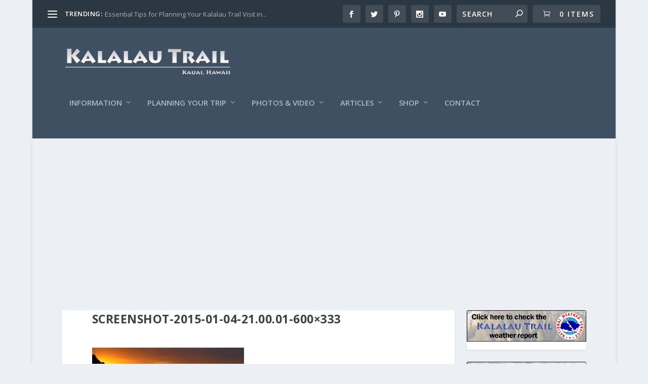

--- FILE ---
content_type: text/html; charset=UTF-8
request_url: https://kalalautrail.com/videos-kalalau-trail/screenshot-2015-01-04-21-00-01-600x333/
body_size: 19784
content:
<!DOCTYPE html>
<!--[if IE 6]>
<html id="ie6" lang="en-US">
<![endif]-->
<!--[if IE 7]>
<html id="ie7" lang="en-US">
<![endif]-->
<!--[if IE 8]>
<html id="ie8" lang="en-US">
<![endif]-->
<!--[if !(IE 6) | !(IE 7) | !(IE 8)  ]><!-->
<html lang="en-US">
<!--<![endif]-->
<head>
	<meta charset="UTF-8" />
			
	<meta http-equiv="X-UA-Compatible" content="IE=edge">
	<link rel="pingback" href="https://kalalautrail.com/xmlrpc.php" />

		<!--[if lt IE 9]>
	<script src="https://kalalautrail.com/wp-content/themes/Extra/scripts/ext/html5.js" type="text/javascript"></script>
	<![endif]-->

	<script type="text/javascript">
		document.documentElement.className = 'js';
	</script>

	<meta name='robots' content='index, follow, max-image-preview:large, max-snippet:-1, max-video-preview:-1' />
<script>window._wca = window._wca || [];</script>
<script type="text/javascript">
			let jqueryParams=[],jQuery=function(r){return jqueryParams=[...jqueryParams,r],jQuery},$=function(r){return jqueryParams=[...jqueryParams,r],$};window.jQuery=jQuery,window.$=jQuery;let customHeadScripts=!1;jQuery.fn=jQuery.prototype={},$.fn=jQuery.prototype={},jQuery.noConflict=function(r){if(window.jQuery)return jQuery=window.jQuery,$=window.jQuery,customHeadScripts=!0,jQuery.noConflict},jQuery.ready=function(r){jqueryParams=[...jqueryParams,r]},$.ready=function(r){jqueryParams=[...jqueryParams,r]},jQuery.load=function(r){jqueryParams=[...jqueryParams,r]},$.load=function(r){jqueryParams=[...jqueryParams,r]},jQuery.fn.ready=function(r){jqueryParams=[...jqueryParams,r]},$.fn.ready=function(r){jqueryParams=[...jqueryParams,r]};</script>
	<!-- This site is optimized with the Yoast SEO Premium plugin v26.7 (Yoast SEO v26.7) - https://yoast.com/wordpress/plugins/seo/ -->
	<title>Screenshot-2015-01-04-21.00.01-600x333 - Kalalau Trail</title>
	<link rel="canonical" href="https://kalalautrail.com/videos-kalalau-trail/screenshot-2015-01-04-21-00-01-600x333/" />
	<meta property="og:locale" content="en_US" />
	<meta property="og:type" content="article" />
	<meta property="og:title" content="Screenshot-2015-01-04-21.00.01-600x333 - Kalalau Trail" />
	<meta property="og:url" content="https://kalalautrail.com/videos-kalalau-trail/screenshot-2015-01-04-21-00-01-600x333/" />
	<meta property="og:site_name" content="Kalalau Trail" />
	<meta property="article:publisher" content="https://www.facebook.com/kalalautrail/" />
	<meta property="og:image" content="https://kalalautrail.com/videos-kalalau-trail/screenshot-2015-01-04-21-00-01-600x333" />
	<meta property="og:image:width" content="600" />
	<meta property="og:image:height" content="333" />
	<meta property="og:image:type" content="image/png" />
	<meta name="twitter:card" content="summary_large_image" />
	<meta name="twitter:site" content="@kalalautrail" />
	<script type="application/ld+json" class="yoast-schema-graph">{"@context":"https://schema.org","@graph":[{"@type":"WebPage","@id":"https://kalalautrail.com/videos-kalalau-trail/screenshot-2015-01-04-21-00-01-600x333/","url":"https://kalalautrail.com/videos-kalalau-trail/screenshot-2015-01-04-21-00-01-600x333/","name":"Screenshot-2015-01-04-21.00.01-600x333 - Kalalau Trail","isPartOf":{"@id":"https://kalalautrail.com/#website"},"primaryImageOfPage":{"@id":"https://kalalautrail.com/videos-kalalau-trail/screenshot-2015-01-04-21-00-01-600x333/#primaryimage"},"image":{"@id":"https://kalalautrail.com/videos-kalalau-trail/screenshot-2015-01-04-21-00-01-600x333/#primaryimage"},"thumbnailUrl":"https://kalalautrail.com/wp-content/uploads/2014/10/Screenshot-2015-01-04-21.00.01-600x333.png","datePublished":"2017-06-04T00:12:17+00:00","breadcrumb":{"@id":"https://kalalautrail.com/videos-kalalau-trail/screenshot-2015-01-04-21-00-01-600x333/#breadcrumb"},"inLanguage":"en-US","potentialAction":[{"@type":"ReadAction","target":["https://kalalautrail.com/videos-kalalau-trail/screenshot-2015-01-04-21-00-01-600x333/"]}]},{"@type":"ImageObject","inLanguage":"en-US","@id":"https://kalalautrail.com/videos-kalalau-trail/screenshot-2015-01-04-21-00-01-600x333/#primaryimage","url":"https://kalalautrail.com/wp-content/uploads/2014/10/Screenshot-2015-01-04-21.00.01-600x333.png","contentUrl":"https://kalalautrail.com/wp-content/uploads/2014/10/Screenshot-2015-01-04-21.00.01-600x333.png"},{"@type":"BreadcrumbList","@id":"https://kalalautrail.com/videos-kalalau-trail/screenshot-2015-01-04-21-00-01-600x333/#breadcrumb","itemListElement":[{"@type":"ListItem","position":1,"name":"Home","item":"https://kalalautrail.com/"},{"@type":"ListItem","position":2,"name":"Videos of the Kalalau Trail","item":"https://kalalautrail.com/videos-kalalau-trail/"},{"@type":"ListItem","position":3,"name":"Screenshot-2015-01-04-21.00.01-600&#215;333"}]},{"@type":"WebSite","@id":"https://kalalautrail.com/#website","url":"https://kalalautrail.com/","name":"Kalalau Trail","description":"Guide to visiting The Kalalau Trail","publisher":{"@id":"https://kalalautrail.com/#organization"},"potentialAction":[{"@type":"SearchAction","target":{"@type":"EntryPoint","urlTemplate":"https://kalalautrail.com/?s={search_term_string}"},"query-input":{"@type":"PropertyValueSpecification","valueRequired":true,"valueName":"search_term_string"}}],"inLanguage":"en-US"},{"@type":"Organization","@id":"https://kalalautrail.com/#organization","name":"KalalauTrail.com","url":"https://kalalautrail.com/","logo":{"@type":"ImageObject","inLanguage":"en-US","@id":"https://kalalautrail.com/#/schema/logo/image/","url":"https://kalalautrail.com/wp-content/uploads/2019/06/Kalalau-Logo-500.png","contentUrl":"https://kalalautrail.com/wp-content/uploads/2019/06/Kalalau-Logo-500.png","width":500,"height":165,"caption":"KalalauTrail.com"},"image":{"@id":"https://kalalautrail.com/#/schema/logo/image/"},"sameAs":["https://www.facebook.com/kalalautrail/","https://x.com/kalalautrail","https://www.instagram.com/kalalautrail/","https://www.pinterest.com/kalalautrail/"]}]}</script>
	<!-- / Yoast SEO Premium plugin. -->


<link rel='dns-prefetch' href='//stats.wp.com' />
<link rel='dns-prefetch' href='//capi-automation.s3.us-east-2.amazonaws.com' />
<link rel='dns-prefetch' href='//www.googletagmanager.com' />
<link rel='dns-prefetch' href='//fonts.googleapis.com' />
<link rel='dns-prefetch' href='//pagead2.googlesyndication.com' />
<link rel="alternate" type="application/rss+xml" title="Kalalau Trail &raquo; Feed" href="https://kalalautrail.com/feed/" />
<link rel="alternate" type="application/rss+xml" title="Kalalau Trail &raquo; Comments Feed" href="https://kalalautrail.com/comments/feed/" />
<link rel="alternate" type="application/rss+xml" title="Kalalau Trail &raquo; Screenshot-2015-01-04-21.00.01-600&#215;333 Comments Feed" href="https://kalalautrail.com/videos-kalalau-trail/screenshot-2015-01-04-21-00-01-600x333/feed/" />
<link rel="alternate" title="oEmbed (JSON)" type="application/json+oembed" href="https://kalalautrail.com/wp-json/oembed/1.0/embed?url=https%3A%2F%2Fkalalautrail.com%2Fvideos-kalalau-trail%2Fscreenshot-2015-01-04-21-00-01-600x333%2F" />
<link rel="alternate" title="oEmbed (XML)" type="text/xml+oembed" href="https://kalalautrail.com/wp-json/oembed/1.0/embed?url=https%3A%2F%2Fkalalautrail.com%2Fvideos-kalalau-trail%2Fscreenshot-2015-01-04-21-00-01-600x333%2F&#038;format=xml" />
<meta content="Extra v.4.27.5" name="generator"/><style id='wp-block-library-inline-css' type='text/css'>
:root{--wp-block-synced-color:#7a00df;--wp-block-synced-color--rgb:122,0,223;--wp-bound-block-color:var(--wp-block-synced-color);--wp-editor-canvas-background:#ddd;--wp-admin-theme-color:#007cba;--wp-admin-theme-color--rgb:0,124,186;--wp-admin-theme-color-darker-10:#006ba1;--wp-admin-theme-color-darker-10--rgb:0,107,160.5;--wp-admin-theme-color-darker-20:#005a87;--wp-admin-theme-color-darker-20--rgb:0,90,135;--wp-admin-border-width-focus:2px}@media (min-resolution:192dpi){:root{--wp-admin-border-width-focus:1.5px}}.wp-element-button{cursor:pointer}:root .has-very-light-gray-background-color{background-color:#eee}:root .has-very-dark-gray-background-color{background-color:#313131}:root .has-very-light-gray-color{color:#eee}:root .has-very-dark-gray-color{color:#313131}:root .has-vivid-green-cyan-to-vivid-cyan-blue-gradient-background{background:linear-gradient(135deg,#00d084,#0693e3)}:root .has-purple-crush-gradient-background{background:linear-gradient(135deg,#34e2e4,#4721fb 50%,#ab1dfe)}:root .has-hazy-dawn-gradient-background{background:linear-gradient(135deg,#faaca8,#dad0ec)}:root .has-subdued-olive-gradient-background{background:linear-gradient(135deg,#fafae1,#67a671)}:root .has-atomic-cream-gradient-background{background:linear-gradient(135deg,#fdd79a,#004a59)}:root .has-nightshade-gradient-background{background:linear-gradient(135deg,#330968,#31cdcf)}:root .has-midnight-gradient-background{background:linear-gradient(135deg,#020381,#2874fc)}:root{--wp--preset--font-size--normal:16px;--wp--preset--font-size--huge:42px}.has-regular-font-size{font-size:1em}.has-larger-font-size{font-size:2.625em}.has-normal-font-size{font-size:var(--wp--preset--font-size--normal)}.has-huge-font-size{font-size:var(--wp--preset--font-size--huge)}.has-text-align-center{text-align:center}.has-text-align-left{text-align:left}.has-text-align-right{text-align:right}.has-fit-text{white-space:nowrap!important}#end-resizable-editor-section{display:none}.aligncenter{clear:both}.items-justified-left{justify-content:flex-start}.items-justified-center{justify-content:center}.items-justified-right{justify-content:flex-end}.items-justified-space-between{justify-content:space-between}.screen-reader-text{border:0;clip-path:inset(50%);height:1px;margin:-1px;overflow:hidden;padding:0;position:absolute;width:1px;word-wrap:normal!important}.screen-reader-text:focus{background-color:#ddd;clip-path:none;color:#444;display:block;font-size:1em;height:auto;left:5px;line-height:normal;padding:15px 23px 14px;text-decoration:none;top:5px;width:auto;z-index:100000}html :where(.has-border-color){border-style:solid}html :where([style*=border-top-color]){border-top-style:solid}html :where([style*=border-right-color]){border-right-style:solid}html :where([style*=border-bottom-color]){border-bottom-style:solid}html :where([style*=border-left-color]){border-left-style:solid}html :where([style*=border-width]){border-style:solid}html :where([style*=border-top-width]){border-top-style:solid}html :where([style*=border-right-width]){border-right-style:solid}html :where([style*=border-bottom-width]){border-bottom-style:solid}html :where([style*=border-left-width]){border-left-style:solid}html :where(img[class*=wp-image-]){height:auto;max-width:100%}:where(figure){margin:0 0 1em}html :where(.is-position-sticky){--wp-admin--admin-bar--position-offset:var(--wp-admin--admin-bar--height,0px)}@media screen and (max-width:600px){html :where(.is-position-sticky){--wp-admin--admin-bar--position-offset:0px}}

/*# sourceURL=wp-block-library-inline-css */
</style><style id='wp-block-image-inline-css' type='text/css'>
.wp-block-image>a,.wp-block-image>figure>a{display:inline-block}.wp-block-image img{box-sizing:border-box;height:auto;max-width:100%;vertical-align:bottom}@media not (prefers-reduced-motion){.wp-block-image img.hide{visibility:hidden}.wp-block-image img.show{animation:show-content-image .4s}}.wp-block-image[style*=border-radius] img,.wp-block-image[style*=border-radius]>a{border-radius:inherit}.wp-block-image.has-custom-border img{box-sizing:border-box}.wp-block-image.aligncenter{text-align:center}.wp-block-image.alignfull>a,.wp-block-image.alignwide>a{width:100%}.wp-block-image.alignfull img,.wp-block-image.alignwide img{height:auto;width:100%}.wp-block-image .aligncenter,.wp-block-image .alignleft,.wp-block-image .alignright,.wp-block-image.aligncenter,.wp-block-image.alignleft,.wp-block-image.alignright{display:table}.wp-block-image .aligncenter>figcaption,.wp-block-image .alignleft>figcaption,.wp-block-image .alignright>figcaption,.wp-block-image.aligncenter>figcaption,.wp-block-image.alignleft>figcaption,.wp-block-image.alignright>figcaption{caption-side:bottom;display:table-caption}.wp-block-image .alignleft{float:left;margin:.5em 1em .5em 0}.wp-block-image .alignright{float:right;margin:.5em 0 .5em 1em}.wp-block-image .aligncenter{margin-left:auto;margin-right:auto}.wp-block-image :where(figcaption){margin-bottom:1em;margin-top:.5em}.wp-block-image.is-style-circle-mask img{border-radius:9999px}@supports ((-webkit-mask-image:none) or (mask-image:none)) or (-webkit-mask-image:none){.wp-block-image.is-style-circle-mask img{border-radius:0;-webkit-mask-image:url('data:image/svg+xml;utf8,<svg viewBox="0 0 100 100" xmlns="http://www.w3.org/2000/svg"><circle cx="50" cy="50" r="50"/></svg>');mask-image:url('data:image/svg+xml;utf8,<svg viewBox="0 0 100 100" xmlns="http://www.w3.org/2000/svg"><circle cx="50" cy="50" r="50"/></svg>');mask-mode:alpha;-webkit-mask-position:center;mask-position:center;-webkit-mask-repeat:no-repeat;mask-repeat:no-repeat;-webkit-mask-size:contain;mask-size:contain}}:root :where(.wp-block-image.is-style-rounded img,.wp-block-image .is-style-rounded img){border-radius:9999px}.wp-block-image figure{margin:0}.wp-lightbox-container{display:flex;flex-direction:column;position:relative}.wp-lightbox-container img{cursor:zoom-in}.wp-lightbox-container img:hover+button{opacity:1}.wp-lightbox-container button{align-items:center;backdrop-filter:blur(16px) saturate(180%);background-color:#5a5a5a40;border:none;border-radius:4px;cursor:zoom-in;display:flex;height:20px;justify-content:center;opacity:0;padding:0;position:absolute;right:16px;text-align:center;top:16px;width:20px;z-index:100}@media not (prefers-reduced-motion){.wp-lightbox-container button{transition:opacity .2s ease}}.wp-lightbox-container button:focus-visible{outline:3px auto #5a5a5a40;outline:3px auto -webkit-focus-ring-color;outline-offset:3px}.wp-lightbox-container button:hover{cursor:pointer;opacity:1}.wp-lightbox-container button:focus{opacity:1}.wp-lightbox-container button:focus,.wp-lightbox-container button:hover,.wp-lightbox-container button:not(:hover):not(:active):not(.has-background){background-color:#5a5a5a40;border:none}.wp-lightbox-overlay{box-sizing:border-box;cursor:zoom-out;height:100vh;left:0;overflow:hidden;position:fixed;top:0;visibility:hidden;width:100%;z-index:100000}.wp-lightbox-overlay .close-button{align-items:center;cursor:pointer;display:flex;justify-content:center;min-height:40px;min-width:40px;padding:0;position:absolute;right:calc(env(safe-area-inset-right) + 16px);top:calc(env(safe-area-inset-top) + 16px);z-index:5000000}.wp-lightbox-overlay .close-button:focus,.wp-lightbox-overlay .close-button:hover,.wp-lightbox-overlay .close-button:not(:hover):not(:active):not(.has-background){background:none;border:none}.wp-lightbox-overlay .lightbox-image-container{height:var(--wp--lightbox-container-height);left:50%;overflow:hidden;position:absolute;top:50%;transform:translate(-50%,-50%);transform-origin:top left;width:var(--wp--lightbox-container-width);z-index:9999999999}.wp-lightbox-overlay .wp-block-image{align-items:center;box-sizing:border-box;display:flex;height:100%;justify-content:center;margin:0;position:relative;transform-origin:0 0;width:100%;z-index:3000000}.wp-lightbox-overlay .wp-block-image img{height:var(--wp--lightbox-image-height);min-height:var(--wp--lightbox-image-height);min-width:var(--wp--lightbox-image-width);width:var(--wp--lightbox-image-width)}.wp-lightbox-overlay .wp-block-image figcaption{display:none}.wp-lightbox-overlay button{background:none;border:none}.wp-lightbox-overlay .scrim{background-color:#fff;height:100%;opacity:.9;position:absolute;width:100%;z-index:2000000}.wp-lightbox-overlay.active{visibility:visible}@media not (prefers-reduced-motion){.wp-lightbox-overlay.active{animation:turn-on-visibility .25s both}.wp-lightbox-overlay.active img{animation:turn-on-visibility .35s both}.wp-lightbox-overlay.show-closing-animation:not(.active){animation:turn-off-visibility .35s both}.wp-lightbox-overlay.show-closing-animation:not(.active) img{animation:turn-off-visibility .25s both}.wp-lightbox-overlay.zoom.active{animation:none;opacity:1;visibility:visible}.wp-lightbox-overlay.zoom.active .lightbox-image-container{animation:lightbox-zoom-in .4s}.wp-lightbox-overlay.zoom.active .lightbox-image-container img{animation:none}.wp-lightbox-overlay.zoom.active .scrim{animation:turn-on-visibility .4s forwards}.wp-lightbox-overlay.zoom.show-closing-animation:not(.active){animation:none}.wp-lightbox-overlay.zoom.show-closing-animation:not(.active) .lightbox-image-container{animation:lightbox-zoom-out .4s}.wp-lightbox-overlay.zoom.show-closing-animation:not(.active) .lightbox-image-container img{animation:none}.wp-lightbox-overlay.zoom.show-closing-animation:not(.active) .scrim{animation:turn-off-visibility .4s forwards}}@keyframes show-content-image{0%{visibility:hidden}99%{visibility:hidden}to{visibility:visible}}@keyframes turn-on-visibility{0%{opacity:0}to{opacity:1}}@keyframes turn-off-visibility{0%{opacity:1;visibility:visible}99%{opacity:0;visibility:visible}to{opacity:0;visibility:hidden}}@keyframes lightbox-zoom-in{0%{transform:translate(calc((-100vw + var(--wp--lightbox-scrollbar-width))/2 + var(--wp--lightbox-initial-left-position)),calc(-50vh + var(--wp--lightbox-initial-top-position))) scale(var(--wp--lightbox-scale))}to{transform:translate(-50%,-50%) scale(1)}}@keyframes lightbox-zoom-out{0%{transform:translate(-50%,-50%) scale(1);visibility:visible}99%{visibility:visible}to{transform:translate(calc((-100vw + var(--wp--lightbox-scrollbar-width))/2 + var(--wp--lightbox-initial-left-position)),calc(-50vh + var(--wp--lightbox-initial-top-position))) scale(var(--wp--lightbox-scale));visibility:hidden}}
/*# sourceURL=https://kalalautrail.com/wp-includes/blocks/image/style.min.css */
</style>
<style id='wp-block-image-theme-inline-css' type='text/css'>
:root :where(.wp-block-image figcaption){color:#555;font-size:13px;text-align:center}.is-dark-theme :root :where(.wp-block-image figcaption){color:#ffffffa6}.wp-block-image{margin:0 0 1em}
/*# sourceURL=https://kalalautrail.com/wp-includes/blocks/image/theme.min.css */
</style>
<style id='wp-block-paragraph-inline-css' type='text/css'>
.is-small-text{font-size:.875em}.is-regular-text{font-size:1em}.is-large-text{font-size:2.25em}.is-larger-text{font-size:3em}.has-drop-cap:not(:focus):first-letter{float:left;font-size:8.4em;font-style:normal;font-weight:100;line-height:.68;margin:.05em .1em 0 0;text-transform:uppercase}body.rtl .has-drop-cap:not(:focus):first-letter{float:none;margin-left:.1em}p.has-drop-cap.has-background{overflow:hidden}:root :where(p.has-background){padding:1.25em 2.375em}:where(p.has-text-color:not(.has-link-color)) a{color:inherit}p.has-text-align-left[style*="writing-mode:vertical-lr"],p.has-text-align-right[style*="writing-mode:vertical-rl"]{rotate:180deg}
/*# sourceURL=https://kalalautrail.com/wp-includes/blocks/paragraph/style.min.css */
</style>
<style id='wp-block-social-links-inline-css' type='text/css'>
.wp-block-social-links{background:none;box-sizing:border-box;margin-left:0;padding-left:0;padding-right:0;text-indent:0}.wp-block-social-links .wp-social-link a,.wp-block-social-links .wp-social-link a:hover{border-bottom:0;box-shadow:none;text-decoration:none}.wp-block-social-links .wp-social-link svg{height:1em;width:1em}.wp-block-social-links .wp-social-link span:not(.screen-reader-text){font-size:.65em;margin-left:.5em;margin-right:.5em}.wp-block-social-links.has-small-icon-size{font-size:16px}.wp-block-social-links,.wp-block-social-links.has-normal-icon-size{font-size:24px}.wp-block-social-links.has-large-icon-size{font-size:36px}.wp-block-social-links.has-huge-icon-size{font-size:48px}.wp-block-social-links.aligncenter{display:flex;justify-content:center}.wp-block-social-links.alignright{justify-content:flex-end}.wp-block-social-link{border-radius:9999px;display:block}@media not (prefers-reduced-motion){.wp-block-social-link{transition:transform .1s ease}}.wp-block-social-link{height:auto}.wp-block-social-link a{align-items:center;display:flex;line-height:0}.wp-block-social-link:hover{transform:scale(1.1)}.wp-block-social-links .wp-block-social-link.wp-social-link{display:inline-block;margin:0;padding:0}.wp-block-social-links .wp-block-social-link.wp-social-link .wp-block-social-link-anchor,.wp-block-social-links .wp-block-social-link.wp-social-link .wp-block-social-link-anchor svg,.wp-block-social-links .wp-block-social-link.wp-social-link .wp-block-social-link-anchor:active,.wp-block-social-links .wp-block-social-link.wp-social-link .wp-block-social-link-anchor:hover,.wp-block-social-links .wp-block-social-link.wp-social-link .wp-block-social-link-anchor:visited{color:currentColor;fill:currentColor}:where(.wp-block-social-links:not(.is-style-logos-only)) .wp-social-link{background-color:#f0f0f0;color:#444}:where(.wp-block-social-links:not(.is-style-logos-only)) .wp-social-link-amazon{background-color:#f90;color:#fff}:where(.wp-block-social-links:not(.is-style-logos-only)) .wp-social-link-bandcamp{background-color:#1ea0c3;color:#fff}:where(.wp-block-social-links:not(.is-style-logos-only)) .wp-social-link-behance{background-color:#0757fe;color:#fff}:where(.wp-block-social-links:not(.is-style-logos-only)) .wp-social-link-bluesky{background-color:#0a7aff;color:#fff}:where(.wp-block-social-links:not(.is-style-logos-only)) .wp-social-link-codepen{background-color:#1e1f26;color:#fff}:where(.wp-block-social-links:not(.is-style-logos-only)) .wp-social-link-deviantart{background-color:#02e49b;color:#fff}:where(.wp-block-social-links:not(.is-style-logos-only)) .wp-social-link-discord{background-color:#5865f2;color:#fff}:where(.wp-block-social-links:not(.is-style-logos-only)) .wp-social-link-dribbble{background-color:#e94c89;color:#fff}:where(.wp-block-social-links:not(.is-style-logos-only)) .wp-social-link-dropbox{background-color:#4280ff;color:#fff}:where(.wp-block-social-links:not(.is-style-logos-only)) .wp-social-link-etsy{background-color:#f45800;color:#fff}:where(.wp-block-social-links:not(.is-style-logos-only)) .wp-social-link-facebook{background-color:#0866ff;color:#fff}:where(.wp-block-social-links:not(.is-style-logos-only)) .wp-social-link-fivehundredpx{background-color:#000;color:#fff}:where(.wp-block-social-links:not(.is-style-logos-only)) .wp-social-link-flickr{background-color:#0461dd;color:#fff}:where(.wp-block-social-links:not(.is-style-logos-only)) .wp-social-link-foursquare{background-color:#e65678;color:#fff}:where(.wp-block-social-links:not(.is-style-logos-only)) .wp-social-link-github{background-color:#24292d;color:#fff}:where(.wp-block-social-links:not(.is-style-logos-only)) .wp-social-link-goodreads{background-color:#eceadd;color:#382110}:where(.wp-block-social-links:not(.is-style-logos-only)) .wp-social-link-google{background-color:#ea4434;color:#fff}:where(.wp-block-social-links:not(.is-style-logos-only)) .wp-social-link-gravatar{background-color:#1d4fc4;color:#fff}:where(.wp-block-social-links:not(.is-style-logos-only)) .wp-social-link-instagram{background-color:#f00075;color:#fff}:where(.wp-block-social-links:not(.is-style-logos-only)) .wp-social-link-lastfm{background-color:#e21b24;color:#fff}:where(.wp-block-social-links:not(.is-style-logos-only)) .wp-social-link-linkedin{background-color:#0d66c2;color:#fff}:where(.wp-block-social-links:not(.is-style-logos-only)) .wp-social-link-mastodon{background-color:#3288d4;color:#fff}:where(.wp-block-social-links:not(.is-style-logos-only)) .wp-social-link-medium{background-color:#000;color:#fff}:where(.wp-block-social-links:not(.is-style-logos-only)) .wp-social-link-meetup{background-color:#f6405f;color:#fff}:where(.wp-block-social-links:not(.is-style-logos-only)) .wp-social-link-patreon{background-color:#000;color:#fff}:where(.wp-block-social-links:not(.is-style-logos-only)) .wp-social-link-pinterest{background-color:#e60122;color:#fff}:where(.wp-block-social-links:not(.is-style-logos-only)) .wp-social-link-pocket{background-color:#ef4155;color:#fff}:where(.wp-block-social-links:not(.is-style-logos-only)) .wp-social-link-reddit{background-color:#ff4500;color:#fff}:where(.wp-block-social-links:not(.is-style-logos-only)) .wp-social-link-skype{background-color:#0478d7;color:#fff}:where(.wp-block-social-links:not(.is-style-logos-only)) .wp-social-link-snapchat{background-color:#fefc00;color:#fff;stroke:#000}:where(.wp-block-social-links:not(.is-style-logos-only)) .wp-social-link-soundcloud{background-color:#ff5600;color:#fff}:where(.wp-block-social-links:not(.is-style-logos-only)) .wp-social-link-spotify{background-color:#1bd760;color:#fff}:where(.wp-block-social-links:not(.is-style-logos-only)) .wp-social-link-telegram{background-color:#2aabee;color:#fff}:where(.wp-block-social-links:not(.is-style-logos-only)) .wp-social-link-threads{background-color:#000;color:#fff}:where(.wp-block-social-links:not(.is-style-logos-only)) .wp-social-link-tiktok{background-color:#000;color:#fff}:where(.wp-block-social-links:not(.is-style-logos-only)) .wp-social-link-tumblr{background-color:#011835;color:#fff}:where(.wp-block-social-links:not(.is-style-logos-only)) .wp-social-link-twitch{background-color:#6440a4;color:#fff}:where(.wp-block-social-links:not(.is-style-logos-only)) .wp-social-link-twitter{background-color:#1da1f2;color:#fff}:where(.wp-block-social-links:not(.is-style-logos-only)) .wp-social-link-vimeo{background-color:#1eb7ea;color:#fff}:where(.wp-block-social-links:not(.is-style-logos-only)) .wp-social-link-vk{background-color:#4680c2;color:#fff}:where(.wp-block-social-links:not(.is-style-logos-only)) .wp-social-link-wordpress{background-color:#3499cd;color:#fff}:where(.wp-block-social-links:not(.is-style-logos-only)) .wp-social-link-whatsapp{background-color:#25d366;color:#fff}:where(.wp-block-social-links:not(.is-style-logos-only)) .wp-social-link-x{background-color:#000;color:#fff}:where(.wp-block-social-links:not(.is-style-logos-only)) .wp-social-link-yelp{background-color:#d32422;color:#fff}:where(.wp-block-social-links:not(.is-style-logos-only)) .wp-social-link-youtube{background-color:red;color:#fff}:where(.wp-block-social-links.is-style-logos-only) .wp-social-link{background:none}:where(.wp-block-social-links.is-style-logos-only) .wp-social-link svg{height:1.25em;width:1.25em}:where(.wp-block-social-links.is-style-logos-only) .wp-social-link-amazon{color:#f90}:where(.wp-block-social-links.is-style-logos-only) .wp-social-link-bandcamp{color:#1ea0c3}:where(.wp-block-social-links.is-style-logos-only) .wp-social-link-behance{color:#0757fe}:where(.wp-block-social-links.is-style-logos-only) .wp-social-link-bluesky{color:#0a7aff}:where(.wp-block-social-links.is-style-logos-only) .wp-social-link-codepen{color:#1e1f26}:where(.wp-block-social-links.is-style-logos-only) .wp-social-link-deviantart{color:#02e49b}:where(.wp-block-social-links.is-style-logos-only) .wp-social-link-discord{color:#5865f2}:where(.wp-block-social-links.is-style-logos-only) .wp-social-link-dribbble{color:#e94c89}:where(.wp-block-social-links.is-style-logos-only) .wp-social-link-dropbox{color:#4280ff}:where(.wp-block-social-links.is-style-logos-only) .wp-social-link-etsy{color:#f45800}:where(.wp-block-social-links.is-style-logos-only) .wp-social-link-facebook{color:#0866ff}:where(.wp-block-social-links.is-style-logos-only) .wp-social-link-fivehundredpx{color:#000}:where(.wp-block-social-links.is-style-logos-only) .wp-social-link-flickr{color:#0461dd}:where(.wp-block-social-links.is-style-logos-only) .wp-social-link-foursquare{color:#e65678}:where(.wp-block-social-links.is-style-logos-only) .wp-social-link-github{color:#24292d}:where(.wp-block-social-links.is-style-logos-only) .wp-social-link-goodreads{color:#382110}:where(.wp-block-social-links.is-style-logos-only) .wp-social-link-google{color:#ea4434}:where(.wp-block-social-links.is-style-logos-only) .wp-social-link-gravatar{color:#1d4fc4}:where(.wp-block-social-links.is-style-logos-only) .wp-social-link-instagram{color:#f00075}:where(.wp-block-social-links.is-style-logos-only) .wp-social-link-lastfm{color:#e21b24}:where(.wp-block-social-links.is-style-logos-only) .wp-social-link-linkedin{color:#0d66c2}:where(.wp-block-social-links.is-style-logos-only) .wp-social-link-mastodon{color:#3288d4}:where(.wp-block-social-links.is-style-logos-only) .wp-social-link-medium{color:#000}:where(.wp-block-social-links.is-style-logos-only) .wp-social-link-meetup{color:#f6405f}:where(.wp-block-social-links.is-style-logos-only) .wp-social-link-patreon{color:#000}:where(.wp-block-social-links.is-style-logos-only) .wp-social-link-pinterest{color:#e60122}:where(.wp-block-social-links.is-style-logos-only) .wp-social-link-pocket{color:#ef4155}:where(.wp-block-social-links.is-style-logos-only) .wp-social-link-reddit{color:#ff4500}:where(.wp-block-social-links.is-style-logos-only) .wp-social-link-skype{color:#0478d7}:where(.wp-block-social-links.is-style-logos-only) .wp-social-link-snapchat{color:#fff;stroke:#000}:where(.wp-block-social-links.is-style-logos-only) .wp-social-link-soundcloud{color:#ff5600}:where(.wp-block-social-links.is-style-logos-only) .wp-social-link-spotify{color:#1bd760}:where(.wp-block-social-links.is-style-logos-only) .wp-social-link-telegram{color:#2aabee}:where(.wp-block-social-links.is-style-logos-only) .wp-social-link-threads{color:#000}:where(.wp-block-social-links.is-style-logos-only) .wp-social-link-tiktok{color:#000}:where(.wp-block-social-links.is-style-logos-only) .wp-social-link-tumblr{color:#011835}:where(.wp-block-social-links.is-style-logos-only) .wp-social-link-twitch{color:#6440a4}:where(.wp-block-social-links.is-style-logos-only) .wp-social-link-twitter{color:#1da1f2}:where(.wp-block-social-links.is-style-logos-only) .wp-social-link-vimeo{color:#1eb7ea}:where(.wp-block-social-links.is-style-logos-only) .wp-social-link-vk{color:#4680c2}:where(.wp-block-social-links.is-style-logos-only) .wp-social-link-whatsapp{color:#25d366}:where(.wp-block-social-links.is-style-logos-only) .wp-social-link-wordpress{color:#3499cd}:where(.wp-block-social-links.is-style-logos-only) .wp-social-link-x{color:#000}:where(.wp-block-social-links.is-style-logos-only) .wp-social-link-yelp{color:#d32422}:where(.wp-block-social-links.is-style-logos-only) .wp-social-link-youtube{color:red}.wp-block-social-links.is-style-pill-shape .wp-social-link{width:auto}:root :where(.wp-block-social-links .wp-social-link a){padding:.25em}:root :where(.wp-block-social-links.is-style-logos-only .wp-social-link a){padding:0}:root :where(.wp-block-social-links.is-style-pill-shape .wp-social-link a){padding-left:.6666666667em;padding-right:.6666666667em}.wp-block-social-links:not(.has-icon-color):not(.has-icon-background-color) .wp-social-link-snapchat .wp-block-social-link-label{color:#000}
/*# sourceURL=https://kalalautrail.com/wp-includes/blocks/social-links/style.min.css */
</style>
<style id='global-styles-inline-css' type='text/css'>
:root{--wp--preset--aspect-ratio--square: 1;--wp--preset--aspect-ratio--4-3: 4/3;--wp--preset--aspect-ratio--3-4: 3/4;--wp--preset--aspect-ratio--3-2: 3/2;--wp--preset--aspect-ratio--2-3: 2/3;--wp--preset--aspect-ratio--16-9: 16/9;--wp--preset--aspect-ratio--9-16: 9/16;--wp--preset--color--black: #000000;--wp--preset--color--cyan-bluish-gray: #abb8c3;--wp--preset--color--white: #ffffff;--wp--preset--color--pale-pink: #f78da7;--wp--preset--color--vivid-red: #cf2e2e;--wp--preset--color--luminous-vivid-orange: #ff6900;--wp--preset--color--luminous-vivid-amber: #fcb900;--wp--preset--color--light-green-cyan: #7bdcb5;--wp--preset--color--vivid-green-cyan: #00d084;--wp--preset--color--pale-cyan-blue: #8ed1fc;--wp--preset--color--vivid-cyan-blue: #0693e3;--wp--preset--color--vivid-purple: #9b51e0;--wp--preset--gradient--vivid-cyan-blue-to-vivid-purple: linear-gradient(135deg,rgb(6,147,227) 0%,rgb(155,81,224) 100%);--wp--preset--gradient--light-green-cyan-to-vivid-green-cyan: linear-gradient(135deg,rgb(122,220,180) 0%,rgb(0,208,130) 100%);--wp--preset--gradient--luminous-vivid-amber-to-luminous-vivid-orange: linear-gradient(135deg,rgb(252,185,0) 0%,rgb(255,105,0) 100%);--wp--preset--gradient--luminous-vivid-orange-to-vivid-red: linear-gradient(135deg,rgb(255,105,0) 0%,rgb(207,46,46) 100%);--wp--preset--gradient--very-light-gray-to-cyan-bluish-gray: linear-gradient(135deg,rgb(238,238,238) 0%,rgb(169,184,195) 100%);--wp--preset--gradient--cool-to-warm-spectrum: linear-gradient(135deg,rgb(74,234,220) 0%,rgb(151,120,209) 20%,rgb(207,42,186) 40%,rgb(238,44,130) 60%,rgb(251,105,98) 80%,rgb(254,248,76) 100%);--wp--preset--gradient--blush-light-purple: linear-gradient(135deg,rgb(255,206,236) 0%,rgb(152,150,240) 100%);--wp--preset--gradient--blush-bordeaux: linear-gradient(135deg,rgb(254,205,165) 0%,rgb(254,45,45) 50%,rgb(107,0,62) 100%);--wp--preset--gradient--luminous-dusk: linear-gradient(135deg,rgb(255,203,112) 0%,rgb(199,81,192) 50%,rgb(65,88,208) 100%);--wp--preset--gradient--pale-ocean: linear-gradient(135deg,rgb(255,245,203) 0%,rgb(182,227,212) 50%,rgb(51,167,181) 100%);--wp--preset--gradient--electric-grass: linear-gradient(135deg,rgb(202,248,128) 0%,rgb(113,206,126) 100%);--wp--preset--gradient--midnight: linear-gradient(135deg,rgb(2,3,129) 0%,rgb(40,116,252) 100%);--wp--preset--font-size--small: 13px;--wp--preset--font-size--medium: 20px;--wp--preset--font-size--large: 36px;--wp--preset--font-size--x-large: 42px;--wp--preset--spacing--20: 0.44rem;--wp--preset--spacing--30: 0.67rem;--wp--preset--spacing--40: 1rem;--wp--preset--spacing--50: 1.5rem;--wp--preset--spacing--60: 2.25rem;--wp--preset--spacing--70: 3.38rem;--wp--preset--spacing--80: 5.06rem;--wp--preset--shadow--natural: 6px 6px 9px rgba(0, 0, 0, 0.2);--wp--preset--shadow--deep: 12px 12px 50px rgba(0, 0, 0, 0.4);--wp--preset--shadow--sharp: 6px 6px 0px rgba(0, 0, 0, 0.2);--wp--preset--shadow--outlined: 6px 6px 0px -3px rgb(255, 255, 255), 6px 6px rgb(0, 0, 0);--wp--preset--shadow--crisp: 6px 6px 0px rgb(0, 0, 0);}:root { --wp--style--global--content-size: 856px;--wp--style--global--wide-size: 1280px; }:where(body) { margin: 0; }.wp-site-blocks > .alignleft { float: left; margin-right: 2em; }.wp-site-blocks > .alignright { float: right; margin-left: 2em; }.wp-site-blocks > .aligncenter { justify-content: center; margin-left: auto; margin-right: auto; }:where(.is-layout-flex){gap: 0.5em;}:where(.is-layout-grid){gap: 0.5em;}.is-layout-flow > .alignleft{float: left;margin-inline-start: 0;margin-inline-end: 2em;}.is-layout-flow > .alignright{float: right;margin-inline-start: 2em;margin-inline-end: 0;}.is-layout-flow > .aligncenter{margin-left: auto !important;margin-right: auto !important;}.is-layout-constrained > .alignleft{float: left;margin-inline-start: 0;margin-inline-end: 2em;}.is-layout-constrained > .alignright{float: right;margin-inline-start: 2em;margin-inline-end: 0;}.is-layout-constrained > .aligncenter{margin-left: auto !important;margin-right: auto !important;}.is-layout-constrained > :where(:not(.alignleft):not(.alignright):not(.alignfull)){max-width: var(--wp--style--global--content-size);margin-left: auto !important;margin-right: auto !important;}.is-layout-constrained > .alignwide{max-width: var(--wp--style--global--wide-size);}body .is-layout-flex{display: flex;}.is-layout-flex{flex-wrap: wrap;align-items: center;}.is-layout-flex > :is(*, div){margin: 0;}body .is-layout-grid{display: grid;}.is-layout-grid > :is(*, div){margin: 0;}body{padding-top: 0px;padding-right: 0px;padding-bottom: 0px;padding-left: 0px;}:root :where(.wp-element-button, .wp-block-button__link){background-color: #32373c;border-width: 0;color: #fff;font-family: inherit;font-size: inherit;font-style: inherit;font-weight: inherit;letter-spacing: inherit;line-height: inherit;padding-top: calc(0.667em + 2px);padding-right: calc(1.333em + 2px);padding-bottom: calc(0.667em + 2px);padding-left: calc(1.333em + 2px);text-decoration: none;text-transform: inherit;}.has-black-color{color: var(--wp--preset--color--black) !important;}.has-cyan-bluish-gray-color{color: var(--wp--preset--color--cyan-bluish-gray) !important;}.has-white-color{color: var(--wp--preset--color--white) !important;}.has-pale-pink-color{color: var(--wp--preset--color--pale-pink) !important;}.has-vivid-red-color{color: var(--wp--preset--color--vivid-red) !important;}.has-luminous-vivid-orange-color{color: var(--wp--preset--color--luminous-vivid-orange) !important;}.has-luminous-vivid-amber-color{color: var(--wp--preset--color--luminous-vivid-amber) !important;}.has-light-green-cyan-color{color: var(--wp--preset--color--light-green-cyan) !important;}.has-vivid-green-cyan-color{color: var(--wp--preset--color--vivid-green-cyan) !important;}.has-pale-cyan-blue-color{color: var(--wp--preset--color--pale-cyan-blue) !important;}.has-vivid-cyan-blue-color{color: var(--wp--preset--color--vivid-cyan-blue) !important;}.has-vivid-purple-color{color: var(--wp--preset--color--vivid-purple) !important;}.has-black-background-color{background-color: var(--wp--preset--color--black) !important;}.has-cyan-bluish-gray-background-color{background-color: var(--wp--preset--color--cyan-bluish-gray) !important;}.has-white-background-color{background-color: var(--wp--preset--color--white) !important;}.has-pale-pink-background-color{background-color: var(--wp--preset--color--pale-pink) !important;}.has-vivid-red-background-color{background-color: var(--wp--preset--color--vivid-red) !important;}.has-luminous-vivid-orange-background-color{background-color: var(--wp--preset--color--luminous-vivid-orange) !important;}.has-luminous-vivid-amber-background-color{background-color: var(--wp--preset--color--luminous-vivid-amber) !important;}.has-light-green-cyan-background-color{background-color: var(--wp--preset--color--light-green-cyan) !important;}.has-vivid-green-cyan-background-color{background-color: var(--wp--preset--color--vivid-green-cyan) !important;}.has-pale-cyan-blue-background-color{background-color: var(--wp--preset--color--pale-cyan-blue) !important;}.has-vivid-cyan-blue-background-color{background-color: var(--wp--preset--color--vivid-cyan-blue) !important;}.has-vivid-purple-background-color{background-color: var(--wp--preset--color--vivid-purple) !important;}.has-black-border-color{border-color: var(--wp--preset--color--black) !important;}.has-cyan-bluish-gray-border-color{border-color: var(--wp--preset--color--cyan-bluish-gray) !important;}.has-white-border-color{border-color: var(--wp--preset--color--white) !important;}.has-pale-pink-border-color{border-color: var(--wp--preset--color--pale-pink) !important;}.has-vivid-red-border-color{border-color: var(--wp--preset--color--vivid-red) !important;}.has-luminous-vivid-orange-border-color{border-color: var(--wp--preset--color--luminous-vivid-orange) !important;}.has-luminous-vivid-amber-border-color{border-color: var(--wp--preset--color--luminous-vivid-amber) !important;}.has-light-green-cyan-border-color{border-color: var(--wp--preset--color--light-green-cyan) !important;}.has-vivid-green-cyan-border-color{border-color: var(--wp--preset--color--vivid-green-cyan) !important;}.has-pale-cyan-blue-border-color{border-color: var(--wp--preset--color--pale-cyan-blue) !important;}.has-vivid-cyan-blue-border-color{border-color: var(--wp--preset--color--vivid-cyan-blue) !important;}.has-vivid-purple-border-color{border-color: var(--wp--preset--color--vivid-purple) !important;}.has-vivid-cyan-blue-to-vivid-purple-gradient-background{background: var(--wp--preset--gradient--vivid-cyan-blue-to-vivid-purple) !important;}.has-light-green-cyan-to-vivid-green-cyan-gradient-background{background: var(--wp--preset--gradient--light-green-cyan-to-vivid-green-cyan) !important;}.has-luminous-vivid-amber-to-luminous-vivid-orange-gradient-background{background: var(--wp--preset--gradient--luminous-vivid-amber-to-luminous-vivid-orange) !important;}.has-luminous-vivid-orange-to-vivid-red-gradient-background{background: var(--wp--preset--gradient--luminous-vivid-orange-to-vivid-red) !important;}.has-very-light-gray-to-cyan-bluish-gray-gradient-background{background: var(--wp--preset--gradient--very-light-gray-to-cyan-bluish-gray) !important;}.has-cool-to-warm-spectrum-gradient-background{background: var(--wp--preset--gradient--cool-to-warm-spectrum) !important;}.has-blush-light-purple-gradient-background{background: var(--wp--preset--gradient--blush-light-purple) !important;}.has-blush-bordeaux-gradient-background{background: var(--wp--preset--gradient--blush-bordeaux) !important;}.has-luminous-dusk-gradient-background{background: var(--wp--preset--gradient--luminous-dusk) !important;}.has-pale-ocean-gradient-background{background: var(--wp--preset--gradient--pale-ocean) !important;}.has-electric-grass-gradient-background{background: var(--wp--preset--gradient--electric-grass) !important;}.has-midnight-gradient-background{background: var(--wp--preset--gradient--midnight) !important;}.has-small-font-size{font-size: var(--wp--preset--font-size--small) !important;}.has-medium-font-size{font-size: var(--wp--preset--font-size--medium) !important;}.has-large-font-size{font-size: var(--wp--preset--font-size--large) !important;}.has-x-large-font-size{font-size: var(--wp--preset--font-size--x-large) !important;}
/*# sourceURL=global-styles-inline-css */
</style>

<style id='dominant-color-styles-inline-css' type='text/css'>
img[data-dominant-color]:not(.has-transparency) { background-color: var(--dominant-color); }
/*# sourceURL=dominant-color-styles-inline-css */
</style>
<link rel='stylesheet' id='woocommerce-layout-css' href='https://kalalautrail.com/wp-content/plugins/woocommerce/assets/css/woocommerce-layout.css?ver=10.4.3' type='text/css' media='all' />
<style id='woocommerce-layout-inline-css' type='text/css'>

	.infinite-scroll .woocommerce-pagination {
		display: none;
	}
/*# sourceURL=woocommerce-layout-inline-css */
</style>
<link rel='stylesheet' id='woocommerce-smallscreen-css' href='https://kalalautrail.com/wp-content/plugins/woocommerce/assets/css/woocommerce-smallscreen.css?ver=10.4.3' type='text/css' media='only screen and (max-width: 768px)' />
<link rel='stylesheet' id='woocommerce-general-css' href='https://kalalautrail.com/wp-content/plugins/woocommerce/assets/css/woocommerce.css?ver=10.4.3' type='text/css' media='all' />
<style id='woocommerce-inline-inline-css' type='text/css'>
.woocommerce form .form-row .required { visibility: visible; }
/*# sourceURL=woocommerce-inline-inline-css */
</style>
<link crossorigin="anonymous" rel='stylesheet' id='extra-fonts-css' href='https://fonts.googleapis.com/css?family=Open+Sans:300italic,400italic,600italic,700italic,800italic,400,300,600,700,800&#038;subset=latin,latin-ext' type='text/css' media='all' />
<link rel='stylesheet' id='extra-style-css' href='https://kalalautrail.com/wp-content/themes/Extra/style.min.css?ver=4.27.5' type='text/css' media='all' />
<link rel='stylesheet' id='extra-dynamic-css' href='https://kalalautrail.com/wp-content/et-cache/3412/et-extra-dynamic-3412.css?ver=1768223449' type='text/css' media='all' />
<script type="text/javascript" id="web-worker-offloading-js-before">
/* <![CDATA[ */
window.partytown = {...(window.partytown || {}), ...{"lib":"\/wp-content\/plugins\/web-worker-offloading\/build\/","globalFns":["gtag","wp_has_consent","gtag"],"forward":["dataLayer.push","gtag","dataLayer.push","gtag"],"mainWindowAccessors":["_googlesitekitConsentCategoryMap","_googlesitekitConsents","wp_consent_type","wp_fallback_consent_type","wp_has_consent","waitfor_consent_hook"]}};
//# sourceURL=web-worker-offloading-js-before
/* ]]> */
</script>
<script type="text/javascript" id="web-worker-offloading-js-after">
/* <![CDATA[ */
/* Partytown 0.10.2-dev1727590485751 - MIT builder.io */
const t={preserveBehavior:!1},e=e=>{if("string"==typeof e)return[e,t];const[n,r=t]=e;return[n,{...t,...r}]},n=Object.freeze((()=>{const t=new Set;let e=[];do{Object.getOwnPropertyNames(e).forEach((n=>{"function"==typeof e[n]&&t.add(n)}))}while((e=Object.getPrototypeOf(e))!==Object.prototype);return Array.from(t)})());!function(t,r,o,i,a,s,c,d,l,p,u=t,f){function h(){f||(f=1,"/"==(c=(s.lib||"/~partytown/")+(s.debug?"debug/":""))[0]&&(l=r.querySelectorAll('script[type="text/partytown"]'),i!=t?i.dispatchEvent(new CustomEvent("pt1",{detail:t})):(d=setTimeout(v,999999999),r.addEventListener("pt0",w),a?y(1):o.serviceWorker?o.serviceWorker.register(c+(s.swPath||"partytown-sw.js"),{scope:c}).then((function(t){t.active?y():t.installing&&t.installing.addEventListener("statechange",(function(t){"activated"==t.target.state&&y()}))}),console.error):v())))}function y(e){p=r.createElement(e?"script":"iframe"),t._pttab=Date.now(),e||(p.style.display="block",p.style.width="0",p.style.height="0",p.style.border="0",p.style.visibility="hidden",p.setAttribute("aria-hidden",!0)),p.src=c+"partytown-"+(e?"atomics.js?v=0.10.2-dev1727590485751":"sandbox-sw.html?"+t._pttab),r.querySelector(s.sandboxParent||"body").appendChild(p)}function v(n,o){for(w(),i==t&&(s.forward||[]).map((function(n){const[r]=e(n);delete t[r.split(".")[0]]})),n=0;n<l.length;n++)(o=r.createElement("script")).innerHTML=l[n].innerHTML,o.nonce=s.nonce,r.head.appendChild(o);p&&p.parentNode.removeChild(p)}function w(){clearTimeout(d)}s=t.partytown||{},i==t&&(s.forward||[]).map((function(r){const[o,{preserveBehavior:i}]=e(r);u=t,o.split(".").map((function(e,r,o){var a;u=u[o[r]]=r+1<o.length?u[o[r]]||(a=o[r+1],n.includes(a)?[]:{}):(()=>{let e=null;if(i){const{methodOrProperty:n,thisObject:r}=((t,e)=>{let n=t;for(let t=0;t<e.length-1;t+=1)n=n[e[t]];return{thisObject:n,methodOrProperty:e.length>0?n[e[e.length-1]]:void 0}})(t,o);"function"==typeof n&&(e=(...t)=>n.apply(r,...t))}return function(){let n;return e&&(n=e(arguments)),(t._ptf=t._ptf||[]).push(o,arguments),n}})()}))})),"complete"==r.readyState?h():(t.addEventListener("DOMContentLoaded",h),t.addEventListener("load",h))}(window,document,navigator,top,window.crossOriginIsolated);
//# sourceURL=web-worker-offloading-js-after
/* ]]> */
</script>
<script type="text/javascript" src="https://kalalautrail.com/wp-includes/js/jquery/jquery.min.js?ver=3.7.1" id="jquery-core-js"></script>
<script type="text/javascript" src="https://kalalautrail.com/wp-includes/js/jquery/jquery-migrate.min.js?ver=3.4.1" id="jquery-migrate-js"></script>
<script type="text/javascript" id="jquery-js-after">
/* <![CDATA[ */
jqueryParams.length&&$.each(jqueryParams,function(e,r){if("function"==typeof r){var n=String(r);n.replace("$","jQuery");var a=new Function("return "+n)();$(document).ready(a)}});
//# sourceURL=jquery-js-after
/* ]]> */
</script>
<script type="text/javascript" src="https://kalalautrail.com/wp-content/plugins/woocommerce/assets/js/jquery-blockui/jquery.blockUI.min.js?ver=2.7.0-wc.10.4.3" id="wc-jquery-blockui-js" defer="defer" data-wp-strategy="defer"></script>
<script type="text/javascript" id="wc-add-to-cart-js-extra">
/* <![CDATA[ */
var wc_add_to_cart_params = {"ajax_url":"/wp-admin/admin-ajax.php","wc_ajax_url":"/?wc-ajax=%%endpoint%%","i18n_view_cart":"View cart","cart_url":"https://kalalautrail.com/cart/","is_cart":"","cart_redirect_after_add":"no"};
//# sourceURL=wc-add-to-cart-js-extra
/* ]]> */
</script>
<script type="text/javascript" src="https://kalalautrail.com/wp-content/plugins/woocommerce/assets/js/frontend/add-to-cart.min.js?ver=10.4.3" id="wc-add-to-cart-js" defer="defer" data-wp-strategy="defer"></script>
<script type="text/javascript" src="https://kalalautrail.com/wp-content/plugins/woocommerce/assets/js/js-cookie/js.cookie.min.js?ver=2.1.4-wc.10.4.3" id="wc-js-cookie-js" defer="defer" data-wp-strategy="defer"></script>
<script type="text/javascript" id="woocommerce-js-extra">
/* <![CDATA[ */
var woocommerce_params = {"ajax_url":"/wp-admin/admin-ajax.php","wc_ajax_url":"/?wc-ajax=%%endpoint%%","i18n_password_show":"Show password","i18n_password_hide":"Hide password"};
//# sourceURL=woocommerce-js-extra
/* ]]> */
</script>
<script type="text/javascript" src="https://kalalautrail.com/wp-content/plugins/woocommerce/assets/js/frontend/woocommerce.min.js?ver=10.4.3" id="woocommerce-js" defer="defer" data-wp-strategy="defer"></script>
<script type="text/javascript" id="WCPAY_ASSETS-js-extra">
/* <![CDATA[ */
var wcpayAssets = {"url":"https://kalalautrail.com/wp-content/plugins/woocommerce-payments/dist/"};
//# sourceURL=WCPAY_ASSETS-js-extra
/* ]]> */
</script>
<script type="text/javascript" src="https://stats.wp.com/s-202604.js" id="woocommerce-analytics-js" defer="defer" data-wp-strategy="defer"></script>

<!-- Google tag (gtag.js) snippet added by Site Kit -->
<!-- Google Analytics snippet added by Site Kit -->
<script type="text/partytown" src="https://www.googletagmanager.com/gtag/js?id=G-3B395LN7ZH" id="google_gtagjs-js" async></script>
<script type="text/partytown" id="google_gtagjs-js-after">
/* <![CDATA[ */
window.dataLayer = window.dataLayer || [];function gtag(){dataLayer.push(arguments);}
gtag("set","linker",{"domains":["kalalautrail.com"]});
gtag("js", new Date());
gtag("set", "developer_id.dZTNiMT", true);
gtag("config", "G-3B395LN7ZH");
//# sourceURL=google_gtagjs-js-after
/* ]]> */
</script>
<link rel="https://api.w.org/" href="https://kalalautrail.com/wp-json/" /><link rel="alternate" title="JSON" type="application/json" href="https://kalalautrail.com/wp-json/wp/v2/media/3412" /><link rel="EditURI" type="application/rsd+xml" title="RSD" href="https://kalalautrail.com/xmlrpc.php?rsd" />
<meta name="generator" content="WordPress 6.9" />
<meta name="generator" content="WooCommerce 10.4.3" />
<link rel='shortlink' href='https://kalalautrail.com/?p=3412' />
<meta name="generator" content="auto-sizes 1.7.0">
<meta name="generator" content="dominant-color-images 1.2.0">
<meta name="generator" content="Site Kit by Google 1.168.0" /><meta name="generator" content="performance-lab 4.0.1; plugins: auto-sizes, dominant-color-images, embed-optimizer, image-prioritizer, speculation-rules, web-worker-offloading, webp-uploads">
<meta name="generator" content="web-worker-offloading 0.2.0">
<meta name="generator" content="webp-uploads 2.6.1">
	<style>img#wpstats{display:none}</style>
		<!-- Google site verification - Google for WooCommerce -->
<meta name="google-site-verification" content="a3O-z4b9miYmKUda_2NV9GlRPbs5xvLx6VQqghExPm8" />
<meta name="viewport" content="width=device-width, initial-scale=1.0, maximum-scale=1.0, user-scalable=1" /><meta name="generator" content="speculation-rules 1.6.0">
	<noscript><style>.woocommerce-product-gallery{ opacity: 1 !important; }</style></noscript>
	
<!-- Google AdSense meta tags added by Site Kit -->
<meta name="google-adsense-platform-account" content="ca-host-pub-2644536267352236">
<meta name="google-adsense-platform-domain" content="sitekit.withgoogle.com">
<!-- End Google AdSense meta tags added by Site Kit -->
<meta data-od-replaced-content="optimization-detective 1.0.0-beta4" name="generator" content="optimization-detective 1.0.0-beta4; url_metric_groups={0:empty, 480:empty, 600:empty, 782:empty}">
			<script  type="text/javascript">
				!function(f,b,e,v,n,t,s){if(f.fbq)return;n=f.fbq=function(){n.callMethod?
					n.callMethod.apply(n,arguments):n.queue.push(arguments)};if(!f._fbq)f._fbq=n;
					n.push=n;n.loaded=!0;n.version='2.0';n.queue=[];t=b.createElement(e);t.async=!0;
					t.src=v;s=b.getElementsByTagName(e)[0];s.parentNode.insertBefore(t,s)}(window,
					document,'script','https://connect.facebook.net/en_US/fbevents.js');
			</script>
			<!-- WooCommerce Facebook Integration Begin -->
			<script  type="text/javascript">

				fbq('init', '388017675788024', {}, {
    "agent": "woocommerce_6-10.4.3-3.5.15"
});

				document.addEventListener( 'DOMContentLoaded', function() {
					// Insert placeholder for events injected when a product is added to the cart through AJAX.
					document.body.insertAdjacentHTML( 'beforeend', '<div class=\"wc-facebook-pixel-event-placeholder\"></div>' );
				}, false );

			</script>
			<!-- WooCommerce Facebook Integration End -->
			<meta name="generator" content="embed-optimizer 1.0.0-beta3">
<meta name="generator" content="image-prioritizer 1.0.0-beta3">
<link rel="amphtml" href="https://kalalautrail.com/videos-kalalau-trail/screenshot-2015-01-04-21-00-01-600x333/?amp">
<!-- Google AdSense snippet added by Site Kit -->
<script type="text/javascript" async="async" src="https://pagead2.googlesyndication.com/pagead/js/adsbygoogle.js?client=ca-pub-0678290220179110&amp;host=ca-host-pub-2644536267352236" crossorigin="anonymous"></script>

<!-- End Google AdSense snippet added by Site Kit -->
<script>
	jQuery(function($){
		$('#footer-info').html('© Copyright 2024, All Rights Reserved  | KalalauTrial.com');
	});
</script>

<script async custom-element="amp-auto-ads" src="https://cdn.ampproject.org/v0/amp-auto-ads-0.1.js">
</script><link rel="icon" href="https://kalalautrail.com/wp-content/uploads/2017/06/cropped-icon-32x32.png" sizes="32x32" />
<link rel="icon" href="https://kalalautrail.com/wp-content/uploads/2017/06/cropped-icon-192x192.png" sizes="192x192" />
<link rel="apple-touch-icon" href="https://kalalautrail.com/wp-content/uploads/2017/06/cropped-icon-180x180.png" />
<meta name="msapplication-TileImage" content="https://kalalautrail.com/wp-content/uploads/2017/06/cropped-icon-270x270.png" />
<link rel="stylesheet" id="et-extra-customizer-global-cached-inline-styles" href="https://kalalautrail.com/wp-content/et-cache/global/et-extra-customizer-global.min.css?ver=1768088980" /><style id="et-critical-inline-css"></style>
<link rel='stylesheet' id='wc-stripe-blocks-checkout-style-css' href='https://kalalautrail.com/wp-content/plugins/woocommerce-gateway-stripe/build/upe-blocks.css?ver=1e1661bb3db973deba05' type='text/css' media='all' />
<link rel='stylesheet' id='wc-blocks-style-css' href='https://kalalautrail.com/wp-content/plugins/woocommerce/assets/client/blocks/wc-blocks.css?ver=wc-10.4.3' type='text/css' media='all' />
<link rel='stylesheet' id='wc-blocks-style-all-products-css' href='https://kalalautrail.com/wp-content/plugins/woocommerce/assets/client/blocks/all-products.css?ver=wc-10.4.3' type='text/css' media='all' />
</head>
<body class="attachment wp-singular attachment-template-default single single-attachment postid-3412 attachmentid-3412 attachment-png wp-theme-Extra theme-Extra woocommerce-no-js et_extra et_fullwidth_secondary_nav et_fixed_nav boxed_layout et_pb_gutters3 et_primary_nav_dropdown_animation_Default et_secondary_nav_dropdown_animation_Default with_sidebar with_sidebar_right et_includes_sidebar et-db">
	<div id="page-container" class="page-container">
				<!-- Header -->
		<header class="header left-right">
						<!-- #top-header -->
			<div id="top-header" style="">
				<div class="container">

					<!-- Secondary Nav -->
											<div id="et-secondary-nav" class="et-trending">
						
							<!-- ET Trending -->
							<div id="et-trending">

								<!-- ET Trending Button -->
								<a id="et-trending-button" href="#" title="">
									<span></span>
									<span></span>
									<span></span>
								</a>

								<!-- ET Trending Label -->
								<h4 id="et-trending-label">
									TRENDING:								</h4>

								<!-- ET Trending Post Loop -->
								<div id='et-trending-container'>
																											<div id="et-trending-post-8531" class="et-trending-post et-trending-latest">
											<a href="https://kalalautrail.com/if-you-want-to-visit-the-kalalau-trail-in-2025-read-this/">Essential Tips for Planning Your Kalalau Trail Visit in...</a>
										</div>
																			<div id="et-trending-post-8562" class="et-trending-post">
											<a href="https://kalalautrail.com/facing-fear-on-steep-cliff-edges-sketchbook-diaries-backpacking-the-napali-coast-hawaii/">Facing Fear on Steep Cliff Edges &#8211; Sketchbook Dia...</a>
										</div>
																			<div id="et-trending-post-8554" class="et-trending-post">
											<a href="https://kalalautrail.com/to-kalalau-and-back-in-one-day-trail-report/">To Kalalau and Back in One Day &#8211; Trail Report</a>
										</div>
																			<div id="et-trending-post-7635" class="et-trending-post">
											<a href="https://kalalautrail.com/capturing-great-photos-of-kalalau-the-napali-coast-kauai/">Capturing Great Photos of Kalalau, The Nāpali Coast &am...</a>
										</div>
																			<div id="et-trending-post-7608" class="et-trending-post">
											<a href="https://kalalautrail.com/preparing-to-hike-the-famous-kalalau-trail/">Preparing to hike the famous Kalalau Trail.</a>
										</div>
																			<div id="et-trending-post-1156" class="et-trending-post">
											<a href="https://kalalautrail.com/danger_of_swollen_streams_along_the_kalalau_trail/">The Danger of Swollen Streams</a>
										</div>
																			<div id="et-trending-post-4081" class="et-trending-post">
											<a href="https://kalalautrail.com/kalalau-trail-is-now-open/">Kalalau Trail is Now Open But There Are Changes</a>
										</div>
																			<div id="et-trending-post-4761" class="et-trending-post">
											<a href="https://kalalautrail.com/do-i-need-a-permit/">Do I need a Permit?</a>
										</div>
																			<div id="et-trending-post-980" class="et-trending-post">
											<a href="https://kalalautrail.com/should-you-hike-the-dangerous-kalalau-trail/">Should You Hike the Dangerous Kalalau Trail?</a>
										</div>
																									</div>
							</div>
							
												</div>
					
					<!-- #et-info -->
					<div id="et-info">

						
						<!-- .et-extra-social-icons -->
						<ul class="et-extra-social-icons" style="">
																																														<li class="et-extra-social-icon facebook">
									<a href="https://facebook.com/kalalautrail" class="et-extra-icon et-extra-icon-background-hover et-extra-icon-facebook"></a>
								</li>
																																															<li class="et-extra-social-icon twitter">
									<a href="https://twitter.com/kalalautrail" class="et-extra-icon et-extra-icon-background-hover et-extra-icon-twitter"></a>
								</li>
																																																																														<li class="et-extra-social-icon pinterest">
									<a href="http://pinterest.com/kalalautrail" class="et-extra-icon et-extra-icon-background-hover et-extra-icon-pinterest"></a>
								</li>
																																																																																																																																												<li class="et-extra-social-icon instagram">
									<a href="https://instagram.com/kalalautrail" class="et-extra-icon et-extra-icon-background-hover et-extra-icon-instagram"></a>
								</li>
																																																																																																																																																																																																																																																																								<li class="et-extra-social-icon youtube">
									<a href="https://youtube.com/kalalautrail" class="et-extra-icon et-extra-icon-background-hover et-extra-icon-youtube"></a>
								</li>
																																																																																																																																																																																</ul>
						
						<!-- .et-top-search -->
												<div class="et-top-search" style="">
							<form role="search" class="et-search-form" method="get" action="https://kalalautrail.com/">
			<input type="search" class="et-search-field" placeholder="Search" value="" name="s" title="Search for:" />
			<button class="et-search-submit"></button>
		</form>						</div>
						
						<!-- cart -->
												<span class="et-top-cart-total" style="">
							<a href="https://kalalautrail.com/cart/" class="et-cart" title="0 Items in Cart">
				<span>0 Items</span>
			</a>						</span>
											</div>
				</div><!-- /.container -->
			</div><!-- /#top-header -->

			
			<!-- Main Header -->
			<div id="main-header-wrapper">
				<div id="main-header" data-fixed-height="60">
					<div class="container">
					<!-- ET Ad -->
						
						
						<!-- Logo -->
						<a class="logo" href="https://kalalautrail.com/" data-fixed-height="80">
							<img data-od-unknown-tag data-od-xpath="/HTML/BODY/DIV[@id=&apos;page-container&apos;]/*[1][self::HEADER]/*[2][self::DIV]/*[1][self::DIV]/*[1][self::DIV]/*[1][self::A]/*[1][self::IMG]" src="https://kalalautrail.com/wp-content/uploads/2023/07/Kalalau-Trail-Logo-1000.png" width="1000" height="222" alt="Kalalau Trail" id="logo" />
						</a>

						
						<!-- ET Navigation -->
						<div id="et-navigation">
							<ul id="et-menu" class="nav"><li id="menu-item-2848" class="menu-item menu-item-type-post_type menu-item-object-page menu-item-has-children menu-item-2848"><a href="https://kalalautrail.com/information/">Information</a>
<ul class="sub-menu">
	<li id="menu-item-9873" class="menu-item menu-item-type-post_type menu-item-object-post menu-item-9873"><a href="https://kalalautrail.com/essential-guide-to-visiting-kalalau-trail-plan-ahead/">Read This First!</a></li>
	<li id="menu-item-2862" class="menu-item menu-item-type-post_type menu-item-object-page menu-item-2862"><a href="https://kalalautrail.com/information/">Trail Information</a></li>
	<li id="menu-item-2849" class="menu-item menu-item-type-post_type menu-item-object-page menu-item-2849"><a href="https://kalalautrail.com/information/permits/">Permits</a></li>
	<li id="menu-item-4412" class="menu-item menu-item-type-post_type menu-item-object-page menu-item-4412"><a href="https://kalalautrail.com/day-use/">Hā’ena State Park Day-Use</a></li>
	<li id="menu-item-9872" class="menu-item menu-item-type-post_type menu-item-object-page menu-item-9872"><a href="https://kalalautrail.com/crawlers-ledge/">Crawler’s Ledge</a></li>
	<li id="menu-item-2850" class="menu-item menu-item-type-post_type menu-item-object-page menu-item-2850"><a href="https://kalalautrail.com/information/hunting/">Hunting</a></li>
	<li id="menu-item-2852" class="menu-item menu-item-type-post_type menu-item-object-page menu-item-2852"><a href="https://kalalautrail.com/information/safety/">Safety</a></li>
	<li id="menu-item-7808" class="menu-item menu-item-type-post_type menu-item-object-page menu-item-7808"><a href="https://kalalautrail.com/faq/">FAQ</a></li>
</ul>
</li>
<li id="menu-item-2860" class="menu-item menu-item-type-post_type menu-item-object-page menu-item-has-children menu-item-2860"><a href="https://kalalautrail.com/planning-your-trip/transportation/">Planning your Trip</a>
<ul class="sub-menu">
	<li id="menu-item-4772" class="menu-item menu-item-type-post_type menu-item-object-post menu-item-4772"><a href="https://kalalautrail.com/do-i-need-a-permit/">Do I need a Permit?</a></li>
	<li id="menu-item-2853" class="menu-item menu-item-type-post_type menu-item-object-page menu-item-2853"><a href="https://kalalautrail.com/planning-your-trip/transportation/">Transportation</a></li>
	<li id="menu-item-2854" class="menu-item menu-item-type-post_type menu-item-object-page menu-item-2854"><a href="https://kalalautrail.com/planning-your-trip/gear/">Gear</a></li>
	<li id="menu-item-2855" class="menu-item menu-item-type-post_type menu-item-object-page menu-item-2855"><a href="https://kalalautrail.com/planning-your-trip/flights/">Flights</a></li>
	<li id="menu-item-2856" class="menu-item menu-item-type-post_type menu-item-object-page menu-item-2856"><a href="https://kalalautrail.com/planning-your-trip/things-to-do-on-kauai/">Things to do on Kauai</a></li>
	<li id="menu-item-2857" class="menu-item menu-item-type-post_type menu-item-object-page menu-item-2857"><a href="https://kalalautrail.com/planning-your-trip/places-to-stay-on-kauai/">Places to stay on Kauai</a></li>
</ul>
</li>
<li id="menu-item-2859" class="menu-item menu-item-type-post_type menu-item-object-page menu-item-has-children menu-item-2859"><a href="https://kalalautrail.com/photos/">Photos &#038; Video</a>
<ul class="sub-menu">
	<li id="menu-item-4552" class="menu-item menu-item-type-taxonomy menu-item-object-category menu-item-4552"><a href="https://kalalautrail.com/category/photos/">Photos</a></li>
	<li id="menu-item-2728" class="menu-item menu-item-type-taxonomy menu-item-object-category menu-item-2728"><a href="https://kalalautrail.com/category/video/">Video</a></li>
</ul>
</li>
<li id="menu-item-4339" class="menu-item menu-item-type-taxonomy menu-item-object-category menu-item-has-children menu-item-4339"><a href="https://kalalautrail.com/category/articles/">Articles</a>
<ul class="sub-menu">
	<li id="menu-item-7827" class="menu-item menu-item-type-post_type menu-item-object-page menu-item-7827"><a href="https://kalalautrail.com/articles/tips/">Tips</a></li>
	<li id="menu-item-7841" class="menu-item menu-item-type-post_type menu-item-object-page menu-item-7841"><a href="https://kalalautrail.com/articles/travel-logs/">Travel Logs</a></li>
	<li id="menu-item-7843" class="menu-item menu-item-type-post_type menu-item-object-page menu-item-7843"><a href="https://kalalautrail.com/articles/top-10-lists/">Top 10 Lists</a></li>
	<li id="menu-item-7842" class="menu-item menu-item-type-post_type menu-item-object-page menu-item-7842"><a href="https://kalalautrail.com/articles/news/">News</a></li>
	<li id="menu-item-7840" class="menu-item menu-item-type-post_type menu-item-object-page menu-item-7840"><a href="https://kalalautrail.com/articles/weather/">Weather</a></li>
</ul>
</li>
<li id="menu-item-3062" class="menu-item menu-item-type-post_type menu-item-object-page menu-item-has-children menu-item-3062"><a href="https://kalalautrail.com/shop/">Shop</a>
<ul class="sub-menu">
	<li id="menu-item-3742" class="menu-item menu-item-type-post_type menu-item-object-page menu-item-3742"><a href="https://kalalautrail.com/shop/">Kalalau Trail Shop</a></li>
	<li id="menu-item-3731" class="menu-item menu-item-type-taxonomy menu-item-object-product_cat menu-item-3731"><a href="https://kalalautrail.com/product-category/clothing/">Clothing</a></li>
	<li id="menu-item-6335" class="menu-item menu-item-type-taxonomy menu-item-object-product_cat menu-item-6335"><a href="https://kalalautrail.com/product-category/home/">Home</a></li>
	<li id="menu-item-3736" class="menu-item menu-item-type-taxonomy menu-item-object-product_cat menu-item-3736"><a href="https://kalalautrail.com/product-category/decals/">Decals/Stickers</a></li>
	<li id="menu-item-6336" class="menu-item menu-item-type-taxonomy menu-item-object-product_cat menu-item-6336"><a href="https://kalalautrail.com/product-category/phone/">Phone</a></li>
	<li id="menu-item-3735" class="menu-item menu-item-type-taxonomy menu-item-object-product_cat menu-item-3735"><a href="https://kalalautrail.com/product-category/patches/">Patches &amp; Pins</a></li>
	<li id="menu-item-3732" class="menu-item menu-item-type-taxonomy menu-item-object-product_cat menu-item-3732"><a href="https://kalalautrail.com/product-category/media/">Media</a></li>
	<li id="menu-item-3733" class="menu-item menu-item-type-taxonomy menu-item-object-product_cat menu-item-3733"><a href="https://kalalautrail.com/product-category/gear/">Gear</a></li>
	<li id="menu-item-3734" class="menu-item menu-item-type-taxonomy menu-item-object-product_cat menu-item-3734"><a href="https://kalalautrail.com/product-category/books/">Guides &amp; Books</a></li>
</ul>
</li>
<li id="menu-item-2732" class="menu-item menu-item-type-post_type menu-item-object-page menu-item-2732"><a href="https://kalalautrail.com/contact/">Contact</a></li>
</ul>							<div id="et-mobile-navigation">
			<span class="show-menu">
				<div class="show-menu-button">
					<span></span>
					<span></span>
					<span></span>
				</div>
				<p>Select Page</p>
			</span>
			<nav>
			</nav>
		</div> <!-- /#et-mobile-navigation -->						</div><!-- /#et-navigation -->
					</div><!-- /.container -->
				</div><!-- /#main-header -->
			</div><!-- /#main-header-wrapper -->

		</header>

				<div id="main-content">
		<div class="container">
		<div id="content-area" class="with_sidebar with_sidebar_right clearfix">
			<div class="et_pb_extra_column_main">
								<article id="post-3412" class="module single-post-module post-3412 attachment type-attachment status-inherit hentry">
					<div class="post-wrap">
						<h1 class="entry-title">Screenshot-2015-01-04-21.00.01-600&#215;333</h1>
						<div class="post-content entry-content">
							<p class="attachment"><a href='https://kalalautrail.com/wp-content/uploads/2014/10/Screenshot-2015-01-04-21.00.01-600x333.png'><img data-od-replaced-sizes="(max-width: 300px) 100vw, 300px" data-od-unknown-tag data-od-xpath="/HTML/BODY/DIV[@id=&apos;page-container&apos;]/*[2][self::DIV]/*[1][self::DIV]/*[1][self::DIV]/*[1][self::DIV]/*[1][self::ARTICLE]/*[1][self::DIV]/*[2][self::DIV]/*[1][self::P]/*[1][self::A]/*[1][self::IMG]" loading="lazy" decoding="async" width="300" height="167" src="https://kalalautrail.com/wp-content/uploads/2014/10/Screenshot-2015-01-04-21.00.01-600x333-300x167.png" class="attachment-medium size-medium" alt="" srcset="https://kalalautrail.com/wp-content/uploads/2014/10/Screenshot-2015-01-04-21.00.01-600x333-300x167.png 300w, https://kalalautrail.com/wp-content/uploads/2014/10/Screenshot-2015-01-04-21.00.01-600x333.png 600w" sizes="auto, (max-width: 300px) 100vw, 300px" /></a></p>
													</div>
					</div><!-- /.post-wrap -->
				</article>
				
							</div><!-- /.et_pb_extra_column.et_pb_extra_column_main -->

			<div class="et_pb_extra_column_sidebar">
	<div id="block-16" class="et_pb_widget widget_block widget_media_image">
<figure class="wp-block-image size-full"><a href="https://forecast.weather.gov/MapClick.php?lat=22.220265&amp;lon=-159.5827&amp;site=okx&amp;unit=0&amp;lg=en&amp;FcstType=text" target="_blank" rel=" noreferrer noopener"><img data-od-replaced-sizes="(max-width: 789px) 100vw, 789px" data-od-unknown-tag data-od-xpath="/HTML/BODY/DIV[@id=&apos;page-container&apos;]/*[2][self::DIV]/*[1][self::DIV]/*[1][self::DIV]/*[2][self::DIV]/*[1][self::DIV]/*[1][self::FIGURE]/*[1][self::A]/*[1][self::IMG]" loading="lazy" decoding="async" width="789" height="206" sizes="auto, (max-width: 789px) 100vw, 789px" src="https://kalalautrail.com/wp-content/uploads/2023/07/weather.png" alt="weather report" class="wp-image-7849" srcset="https://kalalautrail.com/wp-content/uploads/2023/07/weather.png 789w, https://kalalautrail.com/wp-content/uploads/2023/07/weather-300x78.png 300w, https://kalalautrail.com/wp-content/uploads/2023/07/weather-600x157.png 600w, https://kalalautrail.com/wp-content/uploads/2023/07/weather-768x201.png 768w" /></a></figure>
</div> <!-- end .et_pb_widget --><div id="block-4" class="et_pb_widget widget_block widget_media_image">
<figure class="wp-block-image size-full"><a href="https://waterdata.usgs.gov/monitoring-location/16114800/" target="_blank" rel=" noreferrer noopener"><img data-od-replaced-sizes="(max-width: 789px) 100vw, 789px" data-od-unknown-tag data-od-xpath="/HTML/BODY/DIV[@id=&apos;page-container&apos;]/*[2][self::DIV]/*[1][self::DIV]/*[1][self::DIV]/*[2][self::DIV]/*[2][self::DIV]/*[1][self::FIGURE]/*[1][self::A]/*[1][self::IMG]" loading="lazy" decoding="async" width="789" height="206" sizes="auto, (max-width: 789px) 100vw, 789px" src="https://kalalautrail.com/wp-content/uploads/2021/11/Stream-Level2.png" alt="Stream Levels" class="wp-image-7070" srcset="https://kalalautrail.com/wp-content/uploads/2021/11/Stream-Level2.png 789w, https://kalalautrail.com/wp-content/uploads/2021/11/Stream-Level2-300x78.png 300w, https://kalalautrail.com/wp-content/uploads/2021/11/Stream-Level2-600x157.png 600w, https://kalalautrail.com/wp-content/uploads/2021/11/Stream-Level2-768x201.png 768w" /></a></figure>
</div> <!-- end .et_pb_widget --><div id="block-7" class="et_pb_widget widget_block"></div> <!-- end .et_pb_widget --><div id="block-19" class="et_pb_widget widget_block"><div data-block-name="woocommerce/product-category" data-categories="[484]" data-columns="2" data-content-visibility="{&quot;image&quot;:true,&quot;title&quot;:true,&quot;price&quot;:false,&quot;rating&quot;:false,&quot;button&quot;:false}" class="wc-block-grid wp-block-product-category wp-block-woocommerce-product-category wc-block-product-category has-2-columns has-multiple-rows"><ul class="wc-block-grid__products"><li class="wc-block-grid__product">
				<a href="https://kalalautrail.com/product/waimea-canyon-patch/" class="wc-block-grid__product-link">
					
					<div class="wc-block-grid__product-image"><img data-od-replaced-sizes="(max-width: 300px) 100vw, 300px" data-od-unknown-tag data-od-xpath="/HTML/BODY/DIV[@id=&apos;page-container&apos;]/*[2][self::DIV]/*[1][self::DIV]/*[1][self::DIV]/*[2][self::DIV]/*[4][self::DIV]/*[1][self::DIV]/*[1][self::UL]/*[1][self::LI]/*[1][self::A]/*[1][self::DIV]/*[1][self::IMG]" loading="lazy" decoding="async" width="300" height="301" src="https://kalalautrail.com/wp-content/uploads/2023/12/Waimea-Canyon-Patch-300x301.png" class="attachment-woocommerce_thumbnail size-woocommerce_thumbnail" alt="Waimea Canyon Patch" srcset="https://kalalautrail.com/wp-content/uploads/2023/12/Waimea-Canyon-Patch-300x301.png 300w, https://kalalautrail.com/wp-content/uploads/2023/12/Waimea-Canyon-Patch-1019x1024.png 1019w, https://kalalautrail.com/wp-content/uploads/2023/12/Waimea-Canyon-Patch-150x150.png 150w, https://kalalautrail.com/wp-content/uploads/2023/12/Waimea-Canyon-Patch-768x771.png 768w, https://kalalautrail.com/wp-content/uploads/2023/12/Waimea-Canyon-Patch-1529x1536.png 1529w, https://kalalautrail.com/wp-content/uploads/2023/12/Waimea-Canyon-Patch-1080x1085.png 1080w, https://kalalautrail.com/wp-content/uploads/2023/12/Waimea-Canyon-Patch-440x440.png 440w, https://kalalautrail.com/wp-content/uploads/2023/12/Waimea-Canyon-Patch-600x603.png 600w, https://kalalautrail.com/wp-content/uploads/2023/12/Waimea-Canyon-Patch-100x100.png 100w, https://kalalautrail.com/wp-content/uploads/2023/12/Waimea-Canyon-Patch.png 1578w" sizes="auto, (max-width: 300px) 100vw, 300px" /></div>
					<div class="wc-block-grid__product-title">Waimea Canyon Patch</div>
				</a>
				
				
				
			</li><li class="wc-block-grid__product">
				<a href="https://kalalautrail.com/product/kalalau-trail-sunset-patch/" class="wc-block-grid__product-link">
					
					<div class="wc-block-grid__product-image"><img data-od-replaced-sizes="(max-width: 300px) 100vw, 300px" data-od-unknown-tag data-od-xpath="/HTML/BODY/DIV[@id=&apos;page-container&apos;]/*[2][self::DIV]/*[1][self::DIV]/*[1][self::DIV]/*[2][self::DIV]/*[4][self::DIV]/*[1][self::DIV]/*[1][self::UL]/*[2][self::LI]/*[1][self::A]/*[1][self::DIV]/*[1][self::IMG]" loading="lazy" decoding="async" width="300" height="300" src="https://kalalautrail.com/wp-content/uploads/2023/12/Kalalau-Trail-Patch-Sunset-300x300.png" class="attachment-woocommerce_thumbnail size-woocommerce_thumbnail" alt="Kalalau Trail Sunset Patch" srcset="https://kalalautrail.com/wp-content/uploads/2023/12/Kalalau-Trail-Patch-Sunset-300x300.png 300w, https://kalalautrail.com/wp-content/uploads/2023/12/Kalalau-Trail-Patch-Sunset-1024x1024.png 1024w, https://kalalautrail.com/wp-content/uploads/2023/12/Kalalau-Trail-Patch-Sunset-150x150.png 150w, https://kalalautrail.com/wp-content/uploads/2023/12/Kalalau-Trail-Patch-Sunset-768x767.png 768w, https://kalalautrail.com/wp-content/uploads/2023/12/Kalalau-Trail-Patch-Sunset-1536x1534.png 1536w, https://kalalautrail.com/wp-content/uploads/2023/12/Kalalau-Trail-Patch-Sunset-1080x1079.png 1080w, https://kalalautrail.com/wp-content/uploads/2023/12/Kalalau-Trail-Patch-Sunset-440x440.png 440w, https://kalalautrail.com/wp-content/uploads/2023/12/Kalalau-Trail-Patch-Sunset-600x599.png 600w, https://kalalautrail.com/wp-content/uploads/2023/12/Kalalau-Trail-Patch-Sunset-100x100.png 100w, https://kalalautrail.com/wp-content/uploads/2023/12/Kalalau-Trail-Patch-Sunset.png 1544w" sizes="auto, (max-width: 300px) 100vw, 300px" /></div>
					<div class="wc-block-grid__product-title">Kalalau Trail, Sunset Patch</div>
				</a>
				
				
				
			</li><li class="wc-block-grid__product">
				<a href="https://kalalautrail.com/product/kalalau-trail-collection/" class="wc-block-grid__product-link">
					
					<div class="wc-block-grid__product-image"><img data-od-replaced-sizes="(max-width: 300px) 100vw, 300px" data-od-unknown-tag data-od-xpath="/HTML/BODY/DIV[@id=&apos;page-container&apos;]/*[2][self::DIV]/*[1][self::DIV]/*[1][self::DIV]/*[2][self::DIV]/*[4][self::DIV]/*[1][self::DIV]/*[1][self::UL]/*[3][self::LI]/*[1][self::A]/*[1][self::DIV]/*[1][self::IMG]" loading="lazy" decoding="async" width="300" height="167" src="https://kalalautrail.com/wp-content/uploads/2022/11/Kalalau-Collection-300x167.jpg" class="attachment-woocommerce_thumbnail size-woocommerce_thumbnail" alt="Kalalau Collection" srcset="https://kalalautrail.com/wp-content/uploads/2022/11/Kalalau-Collection-300x167.jpg 300w, https://kalalautrail.com/wp-content/uploads/2022/11/Kalalau-Collection.jpg 491w" sizes="auto, (max-width: 300px) 100vw, 300px" /></div>
					<div class="wc-block-grid__product-title">Kalalau Trail Patch &amp; Pin Collection</div>
				</a>
				
				
				
			</li><li class="wc-block-grid__product">
				<a href="https://kalalautrail.com/product/short-sleeve-kalalau-colors-unisex-t-shirt/" class="wc-block-grid__product-link">
					
					<div class="wc-block-grid__product-image"><img data-od-replaced-sizes="(max-width: 300px) 100vw, 300px" data-od-unknown-tag data-od-xpath="/HTML/BODY/DIV[@id=&apos;page-container&apos;]/*[2][self::DIV]/*[1][self::DIV]/*[1][self::DIV]/*[2][self::DIV]/*[4][self::DIV]/*[1][self::DIV]/*[1][self::UL]/*[4][self::LI]/*[1][self::A]/*[1][self::DIV]/*[1][self::IMG]" loading="lazy" decoding="async" width="300" height="300" src="https://kalalautrail.com/wp-content/uploads/2021/01/unisex-premium-t-shirt-heather-deep-teal-5fff6ab941b66-300x300.jpg" class="attachment-woocommerce_thumbnail size-woocommerce_thumbnail" alt="Short-Sleeve Kalalau Colors Unisex T-Shirt" srcset="https://kalalautrail.com/wp-content/uploads/2021/01/unisex-premium-t-shirt-heather-deep-teal-5fff6ab941b66-300x300.jpg 300w, https://kalalautrail.com/wp-content/uploads/2021/01/unisex-premium-t-shirt-heather-deep-teal-5fff6ab941b66-100x100.jpg 100w, https://kalalautrail.com/wp-content/uploads/2021/01/unisex-premium-t-shirt-heather-deep-teal-5fff6ab941b66-600x600.jpg 600w, https://kalalautrail.com/wp-content/uploads/2021/01/unisex-premium-t-shirt-heather-deep-teal-5fff6ab941b66-150x150.jpg 150w, https://kalalautrail.com/wp-content/uploads/2021/01/unisex-premium-t-shirt-heather-deep-teal-5fff6ab941b66-768x768.jpg 768w, https://kalalautrail.com/wp-content/uploads/2021/01/unisex-premium-t-shirt-heather-deep-teal-5fff6ab941b66.jpg 1000w" sizes="auto, (max-width: 300px) 100vw, 300px" /></div>
					<div class="wc-block-grid__product-title">Short-Sleeve Kalalau Colors Unisex T-Shirt</div>
				</a>
				
				
				
			</li></ul></div></div> <!-- end .et_pb_widget --><div id="woocommerce_products-6" class="et_pb_widget woocommerce widget_products"><h4 class="widgettitle">Featured Products</h4><ul class="product_list_widget"><li>
	
	<a href="https://kalalautrail.com/product/kalalau-trail-sunset-patch/">
		<img data-od-replaced-sizes="(max-width: 300px) 100vw, 300px" data-od-unknown-tag data-od-xpath="/HTML/BODY/DIV[@id=&apos;page-container&apos;]/*[2][self::DIV]/*[1][self::DIV]/*[1][self::DIV]/*[2][self::DIV]/*[5][self::DIV]/*[2][self::UL]/*[1][self::LI]/*[1][self::A]/*[1][self::IMG]" width="300" height="300" src="https://kalalautrail.com/wp-content/uploads/2023/12/Kalalau-Trail-Patch-Sunset-300x300.png" class="attachment-woocommerce_thumbnail size-woocommerce_thumbnail" alt="Kalalau Trail Sunset Patch" decoding="async" loading="lazy" srcset="https://kalalautrail.com/wp-content/uploads/2023/12/Kalalau-Trail-Patch-Sunset-300x300.png 300w, https://kalalautrail.com/wp-content/uploads/2023/12/Kalalau-Trail-Patch-Sunset-1024x1024.png 1024w, https://kalalautrail.com/wp-content/uploads/2023/12/Kalalau-Trail-Patch-Sunset-150x150.png 150w, https://kalalautrail.com/wp-content/uploads/2023/12/Kalalau-Trail-Patch-Sunset-768x767.png 768w, https://kalalautrail.com/wp-content/uploads/2023/12/Kalalau-Trail-Patch-Sunset-1536x1534.png 1536w, https://kalalautrail.com/wp-content/uploads/2023/12/Kalalau-Trail-Patch-Sunset-1080x1079.png 1080w, https://kalalautrail.com/wp-content/uploads/2023/12/Kalalau-Trail-Patch-Sunset-440x440.png 440w, https://kalalautrail.com/wp-content/uploads/2023/12/Kalalau-Trail-Patch-Sunset-600x599.png 600w, https://kalalautrail.com/wp-content/uploads/2023/12/Kalalau-Trail-Patch-Sunset-100x100.png 100w, https://kalalautrail.com/wp-content/uploads/2023/12/Kalalau-Trail-Patch-Sunset.png 1544w" sizes="auto, (max-width: 300px) 100vw, 300px" />		<span class="product-title">Kalalau Trail, Sunset Patch</span>
	</a>

				
	<span class="woocommerce-Price-amount amount" aria-hidden="true"><bdi><span class="woocommerce-Price-currencySymbol">&#36;</span>12.00</bdi></span> <span aria-hidden="true">&ndash;</span> <span class="woocommerce-Price-amount amount" aria-hidden="true"><bdi><span class="woocommerce-Price-currencySymbol">&#36;</span>29.99</bdi></span><span class="screen-reader-text">Price range: &#36;12.00 through &#36;29.99</span>
	</li>
<li>
	
	<a href="https://kalalautrail.com/product/kalalau-trail-kauai-patch/">
		<img data-od-replaced-sizes="(max-width: 300px) 100vw, 300px" data-od-unknown-tag data-od-xpath="/HTML/BODY/DIV[@id=&apos;page-container&apos;]/*[2][self::DIV]/*[1][self::DIV]/*[1][self::DIV]/*[2][self::DIV]/*[5][self::DIV]/*[2][self::UL]/*[2][self::LI]/*[1][self::A]/*[1][self::IMG]" width="300" height="307" src="https://kalalautrail.com/wp-content/uploads/2022/11/Kalalau-Trail-Patch-500-300x307.png" class="attachment-woocommerce_thumbnail size-woocommerce_thumbnail" alt="Kalalau Trail Patch" decoding="async" loading="lazy" srcset="https://kalalautrail.com/wp-content/uploads/2022/11/Kalalau-Trail-Patch-500-300x307.png 300w, https://kalalautrail.com/wp-content/uploads/2022/11/Kalalau-Trail-Patch-500-294x300.png 294w, https://kalalautrail.com/wp-content/uploads/2022/11/Kalalau-Trail-Patch-500.png 500w" sizes="auto, (max-width: 300px) 100vw, 300px" />		<span class="product-title">Kalalau Trail, Kauai Patch</span>
	</a>

				
	<span class="woocommerce-Price-amount amount" aria-hidden="true"><bdi><span class="woocommerce-Price-currencySymbol">&#36;</span>12.00</bdi></span> <span aria-hidden="true">&ndash;</span> <span class="woocommerce-Price-amount amount" aria-hidden="true"><bdi><span class="woocommerce-Price-currencySymbol">&#36;</span>29.99</bdi></span><span class="screen-reader-text">Price range: &#36;12.00 through &#36;29.99</span>
	</li>
<li>
	
	<a href="https://kalalautrail.com/product/kalalau-trail-t-shirt-compass-design/">
		<img data-od-replaced-sizes="(max-width: 300px) 100vw, 300px" data-od-unknown-tag data-od-xpath="/HTML/BODY/DIV[@id=&apos;page-container&apos;]/*[2][self::DIV]/*[1][self::DIV]/*[1][self::DIV]/*[2][self::DIV]/*[5][self::DIV]/*[2][self::UL]/*[3][self::LI]/*[1][self::A]/*[1][self::IMG]" width="300" height="300" src="https://kalalautrail.com/wp-content/uploads/2017/06/Kalalau-16-300x300.jpg" class="attachment-woocommerce_thumbnail size-woocommerce_thumbnail" alt="Kalalau T-shirt" decoding="async" loading="lazy" srcset="https://kalalautrail.com/wp-content/uploads/2017/06/Kalalau-16-300x300.jpg 300w, https://kalalautrail.com/wp-content/uploads/2017/06/Kalalau-16-100x100.jpg 100w, https://kalalautrail.com/wp-content/uploads/2017/06/Kalalau-16-600x600.jpg 600w, https://kalalautrail.com/wp-content/uploads/2017/06/Kalalau-16-150x150.jpg 150w, https://kalalautrail.com/wp-content/uploads/2017/06/Kalalau-16-768x768.jpg 768w, https://kalalautrail.com/wp-content/uploads/2017/06/Kalalau-16.jpg 800w" sizes="auto, (max-width: 300px) 100vw, 300px" />		<span class="product-title">Kalalau Trail T-Shirt, Compass Design</span>
	</a>

				
	<del aria-hidden="true"><span class="woocommerce-Price-amount amount"><bdi><span class="woocommerce-Price-currencySymbol">&#36;</span>24.99</bdi></span></del> <span class="screen-reader-text">Original price was: &#036;24.99.</span><ins aria-hidden="true"><span class="woocommerce-Price-amount amount"><bdi><span class="woocommerce-Price-currencySymbol">&#36;</span>19.99</bdi></span></ins><span class="screen-reader-text">Current price is: &#036;19.99.</span>
	</li>
<li>
	
	<a href="https://kalalautrail.com/product/waimea-canyon-patch/">
		<img data-od-replaced-sizes="(max-width: 300px) 100vw, 300px" data-od-unknown-tag data-od-xpath="/HTML/BODY/DIV[@id=&apos;page-container&apos;]/*[2][self::DIV]/*[1][self::DIV]/*[1][self::DIV]/*[2][self::DIV]/*[5][self::DIV]/*[2][self::UL]/*[4][self::LI]/*[1][self::A]/*[1][self::IMG]" width="300" height="301" src="https://kalalautrail.com/wp-content/uploads/2023/12/Waimea-Canyon-Patch-300x301.png" class="attachment-woocommerce_thumbnail size-woocommerce_thumbnail" alt="Waimea Canyon Patch" decoding="async" loading="lazy" srcset="https://kalalautrail.com/wp-content/uploads/2023/12/Waimea-Canyon-Patch-300x301.png 300w, https://kalalautrail.com/wp-content/uploads/2023/12/Waimea-Canyon-Patch-1019x1024.png 1019w, https://kalalautrail.com/wp-content/uploads/2023/12/Waimea-Canyon-Patch-150x150.png 150w, https://kalalautrail.com/wp-content/uploads/2023/12/Waimea-Canyon-Patch-768x771.png 768w, https://kalalautrail.com/wp-content/uploads/2023/12/Waimea-Canyon-Patch-1529x1536.png 1529w, https://kalalautrail.com/wp-content/uploads/2023/12/Waimea-Canyon-Patch-1080x1085.png 1080w, https://kalalautrail.com/wp-content/uploads/2023/12/Waimea-Canyon-Patch-440x440.png 440w, https://kalalautrail.com/wp-content/uploads/2023/12/Waimea-Canyon-Patch-600x603.png 600w, https://kalalautrail.com/wp-content/uploads/2023/12/Waimea-Canyon-Patch-100x100.png 100w, https://kalalautrail.com/wp-content/uploads/2023/12/Waimea-Canyon-Patch.png 1578w" sizes="auto, (max-width: 300px) 100vw, 300px" />		<span class="product-title">Waimea Canyon Patch</span>
	</a>

				
	<span class="woocommerce-Price-amount amount" aria-hidden="true"><bdi><span class="woocommerce-Price-currencySymbol">&#36;</span>12.00</bdi></span> <span aria-hidden="true">&ndash;</span> <span class="woocommerce-Price-amount amount" aria-hidden="true"><bdi><span class="woocommerce-Price-currencySymbol">&#36;</span>29.99</bdi></span><span class="screen-reader-text">Price range: &#36;12.00 through &#36;29.99</span>
	</li>
<li>
	
	<a href="https://kalalautrail.com/product/kalalau-trail-t-shirt-napali-design/">
		<img data-od-replaced-sizes="(max-width: 300px) 100vw, 300px" data-od-unknown-tag data-od-xpath="/HTML/BODY/DIV[@id=&apos;page-container&apos;]/*[2][self::DIV]/*[1][self::DIV]/*[1][self::DIV]/*[2][self::DIV]/*[5][self::DIV]/*[2][self::UL]/*[5][self::LI]/*[1][self::A]/*[1][self::IMG]" width="300" height="200" src="https://kalalautrail.com/wp-content/uploads/2017/06/Kalalau-7-300x200.jpg" class="attachment-woocommerce_thumbnail size-woocommerce_thumbnail" alt="Kalalau Trail T-Shirt, Napali Design" decoding="async" loading="lazy" srcset="https://kalalautrail.com/wp-content/uploads/2017/06/Kalalau-7-300x200.jpg 300w, https://kalalautrail.com/wp-content/uploads/2017/06/Kalalau-7-600x400.jpg 600w, https://kalalautrail.com/wp-content/uploads/2017/06/Kalalau-7-768x512.jpg 768w, https://kalalautrail.com/wp-content/uploads/2017/06/Kalalau-7-272x182.jpg 272w, https://kalalautrail.com/wp-content/uploads/2017/06/Kalalau-7.jpg 800w" sizes="auto, (max-width: 300px) 100vw, 300px" />		<span class="product-title">Kalalau Trail T-Shirt, Napali Design</span>
	</a>

				
	<del aria-hidden="true"><span class="woocommerce-Price-amount amount"><bdi><span class="woocommerce-Price-currencySymbol">&#36;</span>24.99</bdi></span></del> <span class="screen-reader-text">Original price was: &#036;24.99.</span><ins aria-hidden="true"><span class="woocommerce-Price-amount amount"><bdi><span class="woocommerce-Price-currencySymbol">&#36;</span>19.99</bdi></span></ins><span class="screen-reader-text">Current price is: &#036;19.99.</span>
	</li>
</ul></div> <!-- end .et_pb_widget --></div>

		</div> <!-- #content-area -->
	</div> <!-- .container -->
	</div> <!-- #main-content -->


	<footer id="footer" class="footer_columns_3">
		<div class="container">
	<div class="et_pb_extra_row container-width-change-notify">
						<div class="et_pb_extra_column odd column-1">
					<div id="block-9" class="et_pb_widget widget_block widget_media_image">
<figure class="wp-block-image aligncenter size-medium is-style-default"><img data-od-replaced-sizes="(max-width: 300px) 100vw, 300px" data-od-unknown-tag data-od-xpath="/HTML/BODY/DIV[@id=&apos;page-container&apos;]/*[3][self::FOOTER]/*[1][self::DIV]/*[1][self::DIV]/*[1][self::DIV]/*[1][self::DIV]/*[1][self::FIGURE]/*[1][self::IMG]" loading="lazy" decoding="async" width="300" height="195" sizes="auto, (max-width: 300px) 100vw, 300px" src="https://kalalautrail.com/wp-content/uploads/2020/03/Color-Design@3x-300x195.png" alt="Kalalau Trail Logo" class="wp-image-6326" srcset="https://kalalautrail.com/wp-content/uploads/2020/03/Color-Design@3x-300x195.png 300w, https://kalalautrail.com/wp-content/uploads/2020/03/Color-Design@3x-600x390.png 600w, https://kalalautrail.com/wp-content/uploads/2020/03/Color-Design@3x-1024x666.png 1024w, https://kalalautrail.com/wp-content/uploads/2020/03/Color-Design@3x-768x499.png 768w, https://kalalautrail.com/wp-content/uploads/2020/03/Color-Design@3x-1536x999.png 1536w, https://kalalautrail.com/wp-content/uploads/2020/03/Color-Design@3x-2048x1332.png 2048w" /></figure>
</div> <!-- end .et_pb_widget --><div id="block-18" class="et_pb_widget widget_block widget_text">
<p class="has-cyan-bluish-gray-color has-text-color has-medium-font-size">This KalalauTrail.com website is primarily designed to provide general <a href="https://www.kalalautrail.com/information/">Information</a> about the Kalalau Trail and <a href="https://www.kalalautrail.com/day-use/">surrounding areas</a>. <br>You can find <a href="https://www.kalalautrail.com/information/">information</a> on how to obtain <a href="http://permits/">Permits</a>, <a href="https://www.kalalautrail.com/information/safety/">Health &amp; Safety</a> concerns on the trail, <a href="https://www.kalalautrail.com/information/hunting/">Hunting &amp; Fishing</a> information and <a href="https://www.kalalautrail.com/information/faq-2/">Frequently Asked Questions</a>.</p>
</div> <!-- end .et_pb_widget --><div id="block-15" class="et_pb_widget widget_block">
<ul class="wp-block-social-links is-style-default is-layout-flex wp-block-social-links-is-layout-flex"></ul>
</div> <!-- end .et_pb_widget -->				</div>
								<div class="et_pb_extra_column even column-2">
					<div id="nav_menu-4" class="et_pb_widget widget_nav_menu"><h4 class="widgettitle">Quick Links</h4><div class="menu-quick-links-menu-container"><ul id="menu-quick-links-menu" class="menu"><li id="menu-item-4340" class="menu-item menu-item-type-post_type menu-item-object-page menu-item-4340"><a href="https://kalalautrail.com/information/">Trail Information</a></li>
<li id="menu-item-4341" class="menu-item menu-item-type-post_type menu-item-object-page menu-item-4341"><a href="https://kalalautrail.com/information/permits/">Permits</a></li>
<li id="menu-item-4342" class="menu-item menu-item-type-post_type menu-item-object-page menu-item-4342"><a href="https://kalalautrail.com/planning-your-trip/transportation/">Transportation</a></li>
<li id="menu-item-4401" class="menu-item menu-item-type-post_type menu-item-object-page menu-item-4401"><a href="https://kalalautrail.com/planning-your-trip/gear/">Gear</a></li>
<li id="menu-item-4402" class="menu-item menu-item-type-post_type menu-item-object-page menu-item-4402"><a href="https://kalalautrail.com/shop/">Shop</a></li>
<li id="menu-item-7847" class="menu-item menu-item-type-post_type menu-item-object-page menu-item-7847"><a href="https://kalalautrail.com/articles/">Articles</a></li>
<li id="menu-item-7846" class="menu-item menu-item-type-post_type menu-item-object-page menu-item-7846"><a href="https://kalalautrail.com/faq/">FAQ</a></li>
</ul></div></div> <!-- end .et_pb_widget -->				</div>
								<div class="et_pb_extra_column even column-4">
					<div id="nav_menu-6" class="et_pb_widget widget_nav_menu"><h4 class="widgettitle">Articles</h4><div class="menu-categories-container"><ul id="menu-categories" class="menu"><li id="menu-item-3591" class="menu-item menu-item-type-taxonomy menu-item-object-category menu-item-has-children menu-item-3591"><a href="https://kalalautrail.com/category/articles/">Articles</a>
<ul class="sub-menu">
	<li id="menu-item-3598" class="menu-item menu-item-type-taxonomy menu-item-object-category menu-item-3598"><a href="https://kalalautrail.com/category/articles/tips/">Tips</a></li>
	<li id="menu-item-3594" class="menu-item menu-item-type-taxonomy menu-item-object-category menu-item-3594"><a href="https://kalalautrail.com/category/articles/travel-log/">Travel Logs</a></li>
	<li id="menu-item-3593" class="menu-item menu-item-type-taxonomy menu-item-object-category menu-item-3593"><a href="https://kalalautrail.com/category/articles/news/">News</a></li>
	<li id="menu-item-3595" class="menu-item menu-item-type-taxonomy menu-item-object-category menu-item-3595"><a href="https://kalalautrail.com/category/articles/weather/">Weather</a></li>
</ul>
</li>
<li id="menu-item-3596" class="menu-item menu-item-type-taxonomy menu-item-object-category menu-item-3596"><a href="https://kalalautrail.com/category/articles/crawlers-ledge-mile-7/">Crawler&#8217;s Ledge (Mile 7)</a></li>
<li id="menu-item-3597" class="menu-item menu-item-type-taxonomy menu-item-object-category menu-item-3597"><a href="https://kalalautrail.com/category/articles/hanakapiai-falls/">Hanakapi&#8217;ai Falls</a></li>
</ul></div></div> <!-- end .et_pb_widget -->				</div>
					</div>
</div>
		<div id="footer-bottom">
			<div class="container">

				<!-- Footer Info -->
				<p id="footer-info">Designed by <a href="http://www.elegantthemes.com" title="Premium WordPress Themes">Elegant Themes</a> | Powered by <a href="http://www.wordpress.org">WordPress</a></p>

				<!-- Footer Navigation -->
								<div id="footer-nav">
					<ul id="footer-menu" class="bottom-nav"><li id="menu-item-4419" class="menu-item menu-item-type-post_type menu-item-object-page menu-item-privacy-policy menu-item-4419"><a rel="privacy-policy" href="https://kalalautrail.com/terms-and-conditions/">Terms and Conditions</a></li>
<li id="menu-item-4421" class="menu-item menu-item-type-post_type menu-item-object-page menu-item-4421"><a href="https://kalalautrail.com/advertise/">Advertise</a></li>
<li id="menu-item-4420" class="menu-item menu-item-type-post_type menu-item-object-page menu-item-4420"><a href="https://kalalautrail.com/contact/">Contact</a></li>
</ul>						<ul class="et-extra-social-icons" style="">
																																								<li class="et-extra-social-icon facebook">
								<a href="https://facebook.com/kalalautrail" class="et-extra-icon et-extra-icon-background-none et-extra-icon-facebook"></a>
							</li>
																																									<li class="et-extra-social-icon twitter">
								<a href="https://twitter.com/kalalautrail" class="et-extra-icon et-extra-icon-background-none et-extra-icon-twitter"></a>
							</li>
																																																																				<li class="et-extra-social-icon pinterest">
								<a href="http://pinterest.com/kalalautrail" class="et-extra-icon et-extra-icon-background-none et-extra-icon-pinterest"></a>
							</li>
																																																																																																																										<li class="et-extra-social-icon instagram">
								<a href="https://instagram.com/kalalautrail" class="et-extra-icon et-extra-icon-background-none et-extra-icon-instagram"></a>
							</li>
																																																																																																																																																																																																																																						<li class="et-extra-social-icon youtube">
								<a href="https://youtube.com/kalalautrail" class="et-extra-icon et-extra-icon-background-none et-extra-icon-youtube"></a>
							</li>
																																																																																																																																																										</ul>
									</div> <!-- /#et-footer-nav -->
				
			</div>
		</div>
	</footer>
	</div> <!-- #page-container -->

			<span title="Back To Top" id="back_to_top"></span>
	
	<script type="speculationrules">
{"prerender":[{"source":"document","where":{"and":[{"href_matches":"/*"},{"not":{"href_matches":["/wp-*.php","/wp-admin/*","/wp-content/uploads/*","/wp-content/*","/wp-content/plugins/*","/wp-content/themes/Extra/*","/*\\?(.+)"]}},{"not":{"selector_matches":"a[rel~=\"nofollow\"]"}},{"not":{"selector_matches":".no-prerender, .no-prerender a"}},{"not":{"selector_matches":".no-prefetch, .no-prefetch a"}}]},"eagerness":"moderate"}]}
</script>
			<!-- Facebook Pixel Code -->
			<noscript>
				<img
					height="1"
					width="1"
					style="display:none"
					alt="fbpx"
					src="https://www.facebook.com/tr?id=388017675788024&ev=PageView&noscript=1"
				/>
			</noscript>
			<!-- End Facebook Pixel Code -->
				<script type='text/javascript'>
		(function () {
			var c = document.body.className;
			c = c.replace(/woocommerce-no-js/, 'woocommerce-js');
			document.body.className = c;
		})();
	</script>
	<amp-auto-ads type="adsense" data-ad-client="ca-pub-0678290220179110">
</amp-auto-ads>

<!-- Google tag (gtag.js) -->
<script async src="https://www.googletagmanager.com/gtag/js?id=G-ZGNTS4B4DS"></script>
<script>
  window.dataLayer = window.dataLayer || [];
  function gtag(){dataLayer.push(arguments);}
  gtag('js', new Date());

  gtag('config', 'G-ZGNTS4B4DS');
</script><script type="text/javascript" src="https://kalalautrail.com/wp-includes/js/masonry.min.js?ver=4.2.2" id="masonry-js"></script>
<script type="text/javascript" id="extra-scripts-js-extra">
/* <![CDATA[ */
var EXTRA = {"images_uri":"https://kalalautrail.com/wp-content/themes/Extra/images/","ajaxurl":"https://kalalautrail.com/wp-admin/admin-ajax.php","your_rating":"Your Rating:","item_in_cart_count":"%d Item in Cart","items_in_cart_count":"%d Items in Cart","item_count":"%d Item","items_count":"%d Items","rating_nonce":"2dba86384e","timeline_nonce":"dff3125a70","blog_feed_nonce":"4fd01f9c2b","error":"There was a problem, please try again.","contact_error_name_required":"Name field cannot be empty.","contact_error_email_required":"Email field cannot be empty.","contact_error_email_invalid":"Please enter a valid email address.","is_ab_testing_active":"","is_cache_plugin_active":"no"};
var et_builder_utils_params = {"condition":{"diviTheme":false,"extraTheme":true},"scrollLocations":["app","top"],"builderScrollLocations":{"desktop":"app","tablet":"app","phone":"app"},"onloadScrollLocation":"app","builderType":"fe"};
var et_frontend_scripts = {"builderCssContainerPrefix":"#et-boc","builderCssLayoutPrefix":"#et-boc .et-l"};
var et_pb_custom = {"ajaxurl":"https://kalalautrail.com/wp-admin/admin-ajax.php","images_uri":"https://kalalautrail.com/wp-content/themes/Extra/images","builder_images_uri":"https://kalalautrail.com/wp-content/themes/Extra/includes/builder/images","et_frontend_nonce":"b846630800","subscription_failed":"Please, check the fields below to make sure you entered the correct information.","et_ab_log_nonce":"f44506501d","fill_message":"Please, fill in the following fields:","contact_error_message":"Please, fix the following errors:","invalid":"Invalid email","captcha":"Captcha","prev":"Prev","previous":"Previous","next":"Next","wrong_captcha":"You entered the wrong number in captcha.","wrong_checkbox":"Checkbox","ignore_waypoints":"no","is_divi_theme_used":"","widget_search_selector":".widget_search","ab_tests":[],"is_ab_testing_active":"","page_id":"3412","unique_test_id":"","ab_bounce_rate":"5","is_cache_plugin_active":"no","is_shortcode_tracking":"","tinymce_uri":"https://kalalautrail.com/wp-content/themes/Extra/includes/builder/frontend-builder/assets/vendors","accent_color":"#00a8ff","waypoints_options":[]};
var et_pb_box_shadow_elements = [];
//# sourceURL=extra-scripts-js-extra
/* ]]> */
</script>
<script type="text/javascript" src="https://kalalautrail.com/wp-content/themes/Extra/scripts/scripts.min.js?ver=4.27.5" id="extra-scripts-js"></script>
<script type="text/javascript" src="https://kalalautrail.com/wp-includes/js/comment-reply.min.js?ver=6.9" id="comment-reply-js" async="async" data-wp-strategy="async" fetchpriority="low"></script>
<script type="text/javascript" src="https://kalalautrail.com/wp-includes/js/dist/vendor/wp-polyfill.min.js?ver=3.15.0" id="wp-polyfill-js"></script>
<script type="text/javascript" src="https://kalalautrail.com/wp-content/plugins/jetpack/jetpack_vendor/automattic/woocommerce-analytics/build/woocommerce-analytics-client.js?minify=false&amp;ver=75adc3c1e2933e2c8c6a" id="woocommerce-analytics-client-js" defer="defer" data-wp-strategy="defer"></script>
<script type="text/javascript" src="https://kalalautrail.com/wp-content/themes/Extra/includes/builder/feature/dynamic-assets/assets/js/jquery.fitvids.js?ver=4.27.5" id="fitvids-js"></script>
<script type="text/javascript" src="https://kalalautrail.com/wp-content/plugins/woocommerce/assets/js/sourcebuster/sourcebuster.min.js?ver=10.4.3" id="sourcebuster-js-js"></script>
<script type="text/javascript" id="wc-order-attribution-js-extra">
/* <![CDATA[ */
var wc_order_attribution = {"params":{"lifetime":1.0e-5,"session":30,"base64":false,"ajaxurl":"https://kalalautrail.com/wp-admin/admin-ajax.php","prefix":"wc_order_attribution_","allowTracking":true},"fields":{"source_type":"current.typ","referrer":"current_add.rf","utm_campaign":"current.cmp","utm_source":"current.src","utm_medium":"current.mdm","utm_content":"current.cnt","utm_id":"current.id","utm_term":"current.trm","utm_source_platform":"current.plt","utm_creative_format":"current.fmt","utm_marketing_tactic":"current.tct","session_entry":"current_add.ep","session_start_time":"current_add.fd","session_pages":"session.pgs","session_count":"udata.vst","user_agent":"udata.uag"}};
//# sourceURL=wc-order-attribution-js-extra
/* ]]> */
</script>
<script type="text/javascript" src="https://kalalautrail.com/wp-content/plugins/woocommerce/assets/js/frontend/order-attribution.min.js?ver=10.4.3" id="wc-order-attribution-js"></script>
<script type="text/javascript" src="https://capi-automation.s3.us-east-2.amazonaws.com/public/client_js/capiParamBuilder/clientParamBuilder.bundle.js" id="facebook-capi-param-builder-js"></script>
<script type="text/javascript" id="facebook-capi-param-builder-js-after">
/* <![CDATA[ */
if (typeof clientParamBuilder !== "undefined") {
					clientParamBuilder.processAndCollectAllParams(window.location.href);
				}
//# sourceURL=facebook-capi-param-builder-js-after
/* ]]> */
</script>
<script type="text/javascript" id="et-builder-cpt-modules-wrapper-js-extra">
/* <![CDATA[ */
var et_modules_wrapper = {"builderCssContainerPrefix":"#et-boc","builderCssLayoutPrefix":"#et-boc .et-l"};
//# sourceURL=et-builder-cpt-modules-wrapper-js-extra
/* ]]> */
</script>
<script type="text/javascript" src="https://kalalautrail.com/wp-content/themes/Extra/includes/builder/scripts/cpt-modules-wrapper.js?ver=4.27.5" id="et-builder-cpt-modules-wrapper-js"></script>
<script type="text/javascript" src="https://kalalautrail.com/wp-content/themes/Extra/core/admin/js/common.js?ver=4.27.5" id="et-core-common-js"></script>
<script type="text/javascript" id="jetpack-stats-js-before">
/* <![CDATA[ */
_stq = window._stq || [];
_stq.push([ "view", {"v":"ext","blog":"75107735","post":"3412","tz":"-8","srv":"kalalautrail.com","j":"1:15.4"} ]);
_stq.push([ "clickTrackerInit", "75107735", "3412" ]);
//# sourceURL=jetpack-stats-js-before
/* ]]> */
</script>
<script type="text/javascript" src="https://stats.wp.com/e-202604.js" id="jetpack-stats-js" defer="defer" data-wp-strategy="defer"></script>
<!-- WooCommerce JavaScript -->
<script type="text/javascript">
jQuery(function($) { 
/* WooCommerce Facebook Integration Event Tracking */
fbq('set', 'agent', 'woocommerce_6-10.4.3-3.5.15', '388017675788024');
fbq('track', 'PageView', {
    "source": "woocommerce_6",
    "version": "10.4.3",
    "pluginVersion": "3.5.15",
    "user_data": {}
}, {
    "eventID": "cf108d8d-c076-4414-88f3-32bf1745beeb"
});
 });
</script>
		<script type="text/javascript">
			(function() {
				window.wcAnalytics = window.wcAnalytics || {};
				const wcAnalytics = window.wcAnalytics;

				// Set the assets URL for webpack to find the split assets.
				wcAnalytics.assets_url = 'https://kalalautrail.com/wp-content/plugins/jetpack/jetpack_vendor/automattic/woocommerce-analytics/src/../build/';

				// Set the REST API tracking endpoint URL.
				wcAnalytics.trackEndpoint = 'https://kalalautrail.com/wp-json/woocommerce-analytics/v1/track';

				// Set common properties for all events.
				wcAnalytics.commonProps = {"blog_id":75107735,"store_id":"e00c3ca6-5ee6-4d69-9e1d-3928c9e2ddbc","ui":null,"url":"https://kalalautrail.com","woo_version":"10.4.3","wp_version":"6.9","store_admin":0,"device":"desktop","store_currency":"USD","timezone":"America/Los_Angeles","is_guest":1};

				// Set the event queue.
				wcAnalytics.eventQueue = [];

				// Features.
				wcAnalytics.features = {
					ch: false,
					sessionTracking: false,
					proxy: false,
				};

				wcAnalytics.breadcrumbs = ["Articles","Videos of the Kalalau Trail","Screenshot-2015-01-04-21.00.01-600\u0026#215;333"];

				// Page context flags.
				wcAnalytics.pages = {
					isAccountPage: false,
					isCart: false,
				};
			})();
		</script>
		<script type="application/json" id="optimization-detective-detect-args">
["https://kalalautrail.com/wp-content/plugins/optimization-detective/detect.min.js?ver=1.0.0-beta4",{"minViewportAspectRatio":0.4,"maxViewportAspectRatio":2.5,"isDebug":false,"extensionModuleUrls":["https://kalalautrail.com/wp-content/plugins/image-prioritizer/detect.min.js?ver=1.0.0-beta3"],"restApiEndpoint":"https://kalalautrail.com/wp-json/optimization-detective/v1/url-metrics:store","currentETag":"63f13a6c098b3f658c9c765fc073bdc8","currentUrl":"https://kalalautrail.com/videos-kalalau-trail/screenshot-2015-01-04-21-00-01-600x333/","urlMetricSlug":"71fa9c6aeee4ef0d0522b789bc635eb0","cachePurgePostId":3412,"urlMetricHMAC":"bee1fd477e2efb4de271390d2032d06b","urlMetricGroupStatuses":[{"minimumViewportWidth":0,"maximumViewportWidth":480,"complete":false},{"minimumViewportWidth":480,"maximumViewportWidth":600,"complete":false},{"minimumViewportWidth":600,"maximumViewportWidth":782,"complete":false},{"minimumViewportWidth":782,"maximumViewportWidth":null,"complete":false}],"storageLockTTL":60,"freshnessTTL":604800,"webVitalsLibrarySrc":"https://kalalautrail.com/wp-content/plugins/optimization-detective/build/web-vitals.js?ver=5.1.0","gzdecodeAvailable":true,"maxUrlMetricSize":1048576}]
</script>
<script type="module">
/* <![CDATA[ */
async function load(){await new Promise((e=>{"complete"===document.readyState?e():window.addEventListener("load",e,{once:!0})})),"function"==typeof requestIdleCallback&&await new Promise((e=>{requestIdleCallback(e)}));const e=JSON.parse(document.getElementById("optimization-detective-detect-args").textContent),t=e[0],a=e[1],n=(await import(t)).default;await n(a)}load();
//# sourceURL=https://kalalautrail.com/wp-content/plugins/optimization-detective/detect-loader.min.js?ver=1.0.0-beta4
/* ]]> */
</script>
</body>
</html>
<!--
Performance optimized by Redis Object Cache. Learn more: https://wprediscache.com

Retrieved 15164 objects (3 MB) from Redis using Predis (v2.4.0).
-->


--- FILE ---
content_type: text/html; charset=utf-8
request_url: https://www.google.com/recaptcha/api2/aframe
body_size: 248
content:
<!DOCTYPE HTML><html><head><meta http-equiv="content-type" content="text/html; charset=UTF-8"></head><body><script nonce="-c_wjL188wnTABK02EnHbg">/** Anti-fraud and anti-abuse applications only. See google.com/recaptcha */ try{var clients={'sodar':'https://pagead2.googlesyndication.com/pagead/sodar?'};window.addEventListener("message",function(a){try{if(a.source===window.parent){var b=JSON.parse(a.data);var c=clients[b['id']];if(c){var d=document.createElement('img');d.src=c+b['params']+'&rc='+(localStorage.getItem("rc::a")?sessionStorage.getItem("rc::b"):"");window.document.body.appendChild(d);sessionStorage.setItem("rc::e",parseInt(sessionStorage.getItem("rc::e")||0)+1);localStorage.setItem("rc::h",'1769027708165');}}}catch(b){}});window.parent.postMessage("_grecaptcha_ready", "*");}catch(b){}</script></body></html>